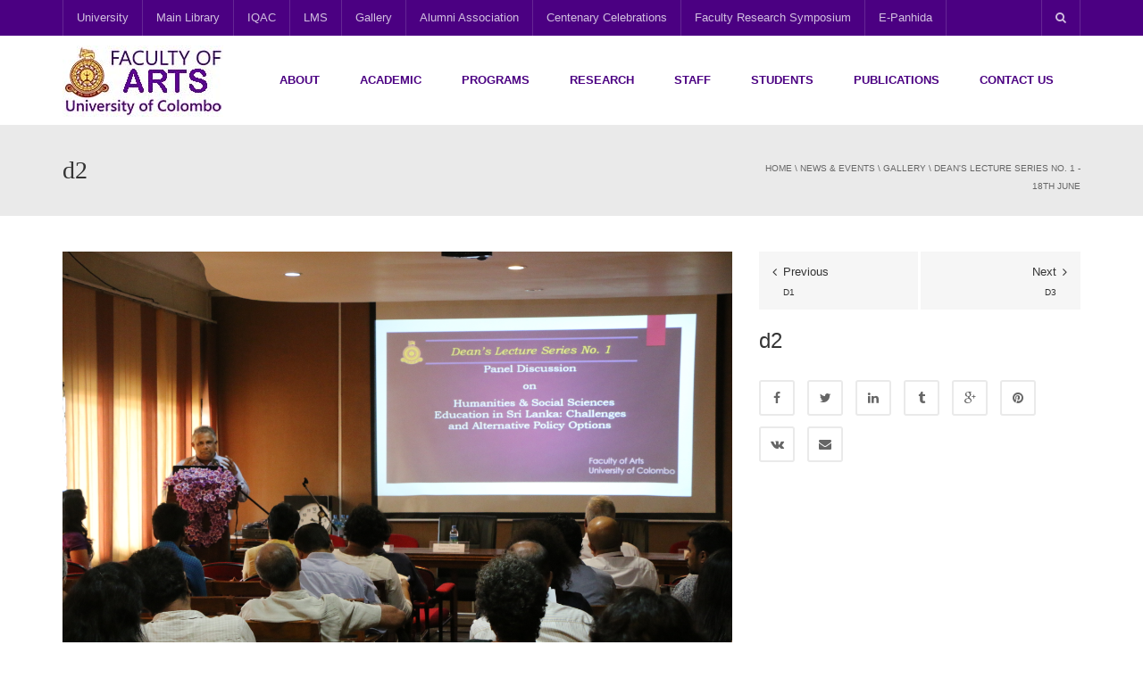

--- FILE ---
content_type: text/html; charset=UTF-8
request_url: https://arts.cmb.ac.lk/deans-lecture-series-no-1-18th-june/d2-7/
body_size: 16511
content:
<!DOCTYPE html>
<!--[if IE 7]>
<html class="ie ie7" lang="en-US">
<![endif]-->
<!--[if IE 8]>
<html class="ie ie8" lang="en-US">
<![endif]-->
<!--[if !(IE 7) | !(IE 8)  ]><!-->
<html lang="en-US">
<!--<![endif]-->
<head>
<meta charset="UTF-8" />
<meta name="viewport" content="width=device-width, minimum-scale=1.0, initial-scale=1.0">
<title>d2 | Faculty of Arts</title>
<link rel="profile" href="http://gmpg.org/xfn/11" />
<link rel="pingback" href="https://arts.cmb.ac.lk/xmlrpc.php" />
<!--[if lt IE 9]>
<script src="https://arts.cmb.ac.lk/wp-content/themes/university/js/html5.js" type="text/javascript"></script>
<![endif]-->
<!--[if lte IE 9]>
<link rel="stylesheet" type="text/css" href="https://arts.cmb.ac.lk/wp-content/themes/university/css/ie.css" />
<![endif]-->
<style type="text/css" >
	@media only screen and (-webkit-min-device-pixel-ratio: 2),(min-resolution: 192dpi) {
		/* Retina Logo */
		.logo{background:url(https://arts.cmb.ac.lk/wp-content/uploads/2016/04/university-logo-e1581671124458.png) no-repeat center; display:inline-block !important; background-size:contain;}
		.logo img{ opacity:0; visibility:hidden}
		.logo *{display:inline-block}
	}
</style>
	<meta property="og:image" content="https://arts.cmb.ac.lk/wp-content/uploads/2018/06/d2.jpg"/>
	<meta property="og:title" content="d2"/>
	<meta property="og:url" content="https://arts.cmb.ac.lk/deans-lecture-series-no-1-18th-june/d2-7/"/>
	<meta property="og:site_name" content="Faculty of Arts"/>
	<meta property="og:type" content=""/>
	<meta property="og:description" content=""/>
	<meta property="description" content=""/>
	<meta name='robots' content='max-image-preview:large' />
<link rel='dns-prefetch' href='//fonts.googleapis.com' />
<link rel="alternate" type="application/rss+xml" title="Faculty of Arts &raquo; Feed" href="https://arts.cmb.ac.lk/feed/" />
<link rel="alternate" type="application/rss+xml" title="Faculty of Arts &raquo; Comments Feed" href="https://arts.cmb.ac.lk/comments/feed/" />
<script type="text/javascript">
/* <![CDATA[ */
window._wpemojiSettings = {"baseUrl":"https:\/\/s.w.org\/images\/core\/emoji\/14.0.0\/72x72\/","ext":".png","svgUrl":"https:\/\/s.w.org\/images\/core\/emoji\/14.0.0\/svg\/","svgExt":".svg","source":{"concatemoji":"https:\/\/arts.cmb.ac.lk\/wp-includes\/js\/wp-emoji-release.min.js?ver=6.4.2"}};
/*! This file is auto-generated */
!function(i,n){var o,s,e;function c(e){try{var t={supportTests:e,timestamp:(new Date).valueOf()};sessionStorage.setItem(o,JSON.stringify(t))}catch(e){}}function p(e,t,n){e.clearRect(0,0,e.canvas.width,e.canvas.height),e.fillText(t,0,0);var t=new Uint32Array(e.getImageData(0,0,e.canvas.width,e.canvas.height).data),r=(e.clearRect(0,0,e.canvas.width,e.canvas.height),e.fillText(n,0,0),new Uint32Array(e.getImageData(0,0,e.canvas.width,e.canvas.height).data));return t.every(function(e,t){return e===r[t]})}function u(e,t,n){switch(t){case"flag":return n(e,"\ud83c\udff3\ufe0f\u200d\u26a7\ufe0f","\ud83c\udff3\ufe0f\u200b\u26a7\ufe0f")?!1:!n(e,"\ud83c\uddfa\ud83c\uddf3","\ud83c\uddfa\u200b\ud83c\uddf3")&&!n(e,"\ud83c\udff4\udb40\udc67\udb40\udc62\udb40\udc65\udb40\udc6e\udb40\udc67\udb40\udc7f","\ud83c\udff4\u200b\udb40\udc67\u200b\udb40\udc62\u200b\udb40\udc65\u200b\udb40\udc6e\u200b\udb40\udc67\u200b\udb40\udc7f");case"emoji":return!n(e,"\ud83e\udef1\ud83c\udffb\u200d\ud83e\udef2\ud83c\udfff","\ud83e\udef1\ud83c\udffb\u200b\ud83e\udef2\ud83c\udfff")}return!1}function f(e,t,n){var r="undefined"!=typeof WorkerGlobalScope&&self instanceof WorkerGlobalScope?new OffscreenCanvas(300,150):i.createElement("canvas"),a=r.getContext("2d",{willReadFrequently:!0}),o=(a.textBaseline="top",a.font="600 32px Arial",{});return e.forEach(function(e){o[e]=t(a,e,n)}),o}function t(e){var t=i.createElement("script");t.src=e,t.defer=!0,i.head.appendChild(t)}"undefined"!=typeof Promise&&(o="wpEmojiSettingsSupports",s=["flag","emoji"],n.supports={everything:!0,everythingExceptFlag:!0},e=new Promise(function(e){i.addEventListener("DOMContentLoaded",e,{once:!0})}),new Promise(function(t){var n=function(){try{var e=JSON.parse(sessionStorage.getItem(o));if("object"==typeof e&&"number"==typeof e.timestamp&&(new Date).valueOf()<e.timestamp+604800&&"object"==typeof e.supportTests)return e.supportTests}catch(e){}return null}();if(!n){if("undefined"!=typeof Worker&&"undefined"!=typeof OffscreenCanvas&&"undefined"!=typeof URL&&URL.createObjectURL&&"undefined"!=typeof Blob)try{var e="postMessage("+f.toString()+"("+[JSON.stringify(s),u.toString(),p.toString()].join(",")+"));",r=new Blob([e],{type:"text/javascript"}),a=new Worker(URL.createObjectURL(r),{name:"wpTestEmojiSupports"});return void(a.onmessage=function(e){c(n=e.data),a.terminate(),t(n)})}catch(e){}c(n=f(s,u,p))}t(n)}).then(function(e){for(var t in e)n.supports[t]=e[t],n.supports.everything=n.supports.everything&&n.supports[t],"flag"!==t&&(n.supports.everythingExceptFlag=n.supports.everythingExceptFlag&&n.supports[t]);n.supports.everythingExceptFlag=n.supports.everythingExceptFlag&&!n.supports.flag,n.DOMReady=!1,n.readyCallback=function(){n.DOMReady=!0}}).then(function(){return e}).then(function(){var e;n.supports.everything||(n.readyCallback(),(e=n.source||{}).concatemoji?t(e.concatemoji):e.wpemoji&&e.twemoji&&(t(e.twemoji),t(e.wpemoji)))}))}((window,document),window._wpemojiSettings);
/* ]]> */
</script>
<style id='wp-emoji-styles-inline-css' type='text/css'>

	img.wp-smiley, img.emoji {
		display: inline !important;
		border: none !important;
		box-shadow: none !important;
		height: 1em !important;
		width: 1em !important;
		margin: 0 0.07em !important;
		vertical-align: -0.1em !important;
		background: none !important;
		padding: 0 !important;
	}
</style>
<link rel='stylesheet' id='wp-block-library-css' href='https://arts.cmb.ac.lk/wp-includes/css/dist/block-library/style.min.css?ver=6.4.2' type='text/css' media='all' />
<style id='classic-theme-styles-inline-css' type='text/css'>
/*! This file is auto-generated */
.wp-block-button__link{color:#fff;background-color:#32373c;border-radius:9999px;box-shadow:none;text-decoration:none;padding:calc(.667em + 2px) calc(1.333em + 2px);font-size:1.125em}.wp-block-file__button{background:#32373c;color:#fff;text-decoration:none}
</style>
<style id='global-styles-inline-css' type='text/css'>
body{--wp--preset--color--black: #000000;--wp--preset--color--cyan-bluish-gray: #abb8c3;--wp--preset--color--white: #ffffff;--wp--preset--color--pale-pink: #f78da7;--wp--preset--color--vivid-red: #cf2e2e;--wp--preset--color--luminous-vivid-orange: #ff6900;--wp--preset--color--luminous-vivid-amber: #fcb900;--wp--preset--color--light-green-cyan: #7bdcb5;--wp--preset--color--vivid-green-cyan: #00d084;--wp--preset--color--pale-cyan-blue: #8ed1fc;--wp--preset--color--vivid-cyan-blue: #0693e3;--wp--preset--color--vivid-purple: #9b51e0;--wp--preset--gradient--vivid-cyan-blue-to-vivid-purple: linear-gradient(135deg,rgba(6,147,227,1) 0%,rgb(155,81,224) 100%);--wp--preset--gradient--light-green-cyan-to-vivid-green-cyan: linear-gradient(135deg,rgb(122,220,180) 0%,rgb(0,208,130) 100%);--wp--preset--gradient--luminous-vivid-amber-to-luminous-vivid-orange: linear-gradient(135deg,rgba(252,185,0,1) 0%,rgba(255,105,0,1) 100%);--wp--preset--gradient--luminous-vivid-orange-to-vivid-red: linear-gradient(135deg,rgba(255,105,0,1) 0%,rgb(207,46,46) 100%);--wp--preset--gradient--very-light-gray-to-cyan-bluish-gray: linear-gradient(135deg,rgb(238,238,238) 0%,rgb(169,184,195) 100%);--wp--preset--gradient--cool-to-warm-spectrum: linear-gradient(135deg,rgb(74,234,220) 0%,rgb(151,120,209) 20%,rgb(207,42,186) 40%,rgb(238,44,130) 60%,rgb(251,105,98) 80%,rgb(254,248,76) 100%);--wp--preset--gradient--blush-light-purple: linear-gradient(135deg,rgb(255,206,236) 0%,rgb(152,150,240) 100%);--wp--preset--gradient--blush-bordeaux: linear-gradient(135deg,rgb(254,205,165) 0%,rgb(254,45,45) 50%,rgb(107,0,62) 100%);--wp--preset--gradient--luminous-dusk: linear-gradient(135deg,rgb(255,203,112) 0%,rgb(199,81,192) 50%,rgb(65,88,208) 100%);--wp--preset--gradient--pale-ocean: linear-gradient(135deg,rgb(255,245,203) 0%,rgb(182,227,212) 50%,rgb(51,167,181) 100%);--wp--preset--gradient--electric-grass: linear-gradient(135deg,rgb(202,248,128) 0%,rgb(113,206,126) 100%);--wp--preset--gradient--midnight: linear-gradient(135deg,rgb(2,3,129) 0%,rgb(40,116,252) 100%);--wp--preset--font-size--small: 13px;--wp--preset--font-size--medium: 20px;--wp--preset--font-size--large: 36px;--wp--preset--font-size--x-large: 42px;--wp--preset--spacing--20: 0.44rem;--wp--preset--spacing--30: 0.67rem;--wp--preset--spacing--40: 1rem;--wp--preset--spacing--50: 1.5rem;--wp--preset--spacing--60: 2.25rem;--wp--preset--spacing--70: 3.38rem;--wp--preset--spacing--80: 5.06rem;--wp--preset--shadow--natural: 6px 6px 9px rgba(0, 0, 0, 0.2);--wp--preset--shadow--deep: 12px 12px 50px rgba(0, 0, 0, 0.4);--wp--preset--shadow--sharp: 6px 6px 0px rgba(0, 0, 0, 0.2);--wp--preset--shadow--outlined: 6px 6px 0px -3px rgba(255, 255, 255, 1), 6px 6px rgba(0, 0, 0, 1);--wp--preset--shadow--crisp: 6px 6px 0px rgba(0, 0, 0, 1);}:where(.is-layout-flex){gap: 0.5em;}:where(.is-layout-grid){gap: 0.5em;}body .is-layout-flow > .alignleft{float: left;margin-inline-start: 0;margin-inline-end: 2em;}body .is-layout-flow > .alignright{float: right;margin-inline-start: 2em;margin-inline-end: 0;}body .is-layout-flow > .aligncenter{margin-left: auto !important;margin-right: auto !important;}body .is-layout-constrained > .alignleft{float: left;margin-inline-start: 0;margin-inline-end: 2em;}body .is-layout-constrained > .alignright{float: right;margin-inline-start: 2em;margin-inline-end: 0;}body .is-layout-constrained > .aligncenter{margin-left: auto !important;margin-right: auto !important;}body .is-layout-constrained > :where(:not(.alignleft):not(.alignright):not(.alignfull)){max-width: var(--wp--style--global--content-size);margin-left: auto !important;margin-right: auto !important;}body .is-layout-constrained > .alignwide{max-width: var(--wp--style--global--wide-size);}body .is-layout-flex{display: flex;}body .is-layout-flex{flex-wrap: wrap;align-items: center;}body .is-layout-flex > *{margin: 0;}body .is-layout-grid{display: grid;}body .is-layout-grid > *{margin: 0;}:where(.wp-block-columns.is-layout-flex){gap: 2em;}:where(.wp-block-columns.is-layout-grid){gap: 2em;}:where(.wp-block-post-template.is-layout-flex){gap: 1.25em;}:where(.wp-block-post-template.is-layout-grid){gap: 1.25em;}.has-black-color{color: var(--wp--preset--color--black) !important;}.has-cyan-bluish-gray-color{color: var(--wp--preset--color--cyan-bluish-gray) !important;}.has-white-color{color: var(--wp--preset--color--white) !important;}.has-pale-pink-color{color: var(--wp--preset--color--pale-pink) !important;}.has-vivid-red-color{color: var(--wp--preset--color--vivid-red) !important;}.has-luminous-vivid-orange-color{color: var(--wp--preset--color--luminous-vivid-orange) !important;}.has-luminous-vivid-amber-color{color: var(--wp--preset--color--luminous-vivid-amber) !important;}.has-light-green-cyan-color{color: var(--wp--preset--color--light-green-cyan) !important;}.has-vivid-green-cyan-color{color: var(--wp--preset--color--vivid-green-cyan) !important;}.has-pale-cyan-blue-color{color: var(--wp--preset--color--pale-cyan-blue) !important;}.has-vivid-cyan-blue-color{color: var(--wp--preset--color--vivid-cyan-blue) !important;}.has-vivid-purple-color{color: var(--wp--preset--color--vivid-purple) !important;}.has-black-background-color{background-color: var(--wp--preset--color--black) !important;}.has-cyan-bluish-gray-background-color{background-color: var(--wp--preset--color--cyan-bluish-gray) !important;}.has-white-background-color{background-color: var(--wp--preset--color--white) !important;}.has-pale-pink-background-color{background-color: var(--wp--preset--color--pale-pink) !important;}.has-vivid-red-background-color{background-color: var(--wp--preset--color--vivid-red) !important;}.has-luminous-vivid-orange-background-color{background-color: var(--wp--preset--color--luminous-vivid-orange) !important;}.has-luminous-vivid-amber-background-color{background-color: var(--wp--preset--color--luminous-vivid-amber) !important;}.has-light-green-cyan-background-color{background-color: var(--wp--preset--color--light-green-cyan) !important;}.has-vivid-green-cyan-background-color{background-color: var(--wp--preset--color--vivid-green-cyan) !important;}.has-pale-cyan-blue-background-color{background-color: var(--wp--preset--color--pale-cyan-blue) !important;}.has-vivid-cyan-blue-background-color{background-color: var(--wp--preset--color--vivid-cyan-blue) !important;}.has-vivid-purple-background-color{background-color: var(--wp--preset--color--vivid-purple) !important;}.has-black-border-color{border-color: var(--wp--preset--color--black) !important;}.has-cyan-bluish-gray-border-color{border-color: var(--wp--preset--color--cyan-bluish-gray) !important;}.has-white-border-color{border-color: var(--wp--preset--color--white) !important;}.has-pale-pink-border-color{border-color: var(--wp--preset--color--pale-pink) !important;}.has-vivid-red-border-color{border-color: var(--wp--preset--color--vivid-red) !important;}.has-luminous-vivid-orange-border-color{border-color: var(--wp--preset--color--luminous-vivid-orange) !important;}.has-luminous-vivid-amber-border-color{border-color: var(--wp--preset--color--luminous-vivid-amber) !important;}.has-light-green-cyan-border-color{border-color: var(--wp--preset--color--light-green-cyan) !important;}.has-vivid-green-cyan-border-color{border-color: var(--wp--preset--color--vivid-green-cyan) !important;}.has-pale-cyan-blue-border-color{border-color: var(--wp--preset--color--pale-cyan-blue) !important;}.has-vivid-cyan-blue-border-color{border-color: var(--wp--preset--color--vivid-cyan-blue) !important;}.has-vivid-purple-border-color{border-color: var(--wp--preset--color--vivid-purple) !important;}.has-vivid-cyan-blue-to-vivid-purple-gradient-background{background: var(--wp--preset--gradient--vivid-cyan-blue-to-vivid-purple) !important;}.has-light-green-cyan-to-vivid-green-cyan-gradient-background{background: var(--wp--preset--gradient--light-green-cyan-to-vivid-green-cyan) !important;}.has-luminous-vivid-amber-to-luminous-vivid-orange-gradient-background{background: var(--wp--preset--gradient--luminous-vivid-amber-to-luminous-vivid-orange) !important;}.has-luminous-vivid-orange-to-vivid-red-gradient-background{background: var(--wp--preset--gradient--luminous-vivid-orange-to-vivid-red) !important;}.has-very-light-gray-to-cyan-bluish-gray-gradient-background{background: var(--wp--preset--gradient--very-light-gray-to-cyan-bluish-gray) !important;}.has-cool-to-warm-spectrum-gradient-background{background: var(--wp--preset--gradient--cool-to-warm-spectrum) !important;}.has-blush-light-purple-gradient-background{background: var(--wp--preset--gradient--blush-light-purple) !important;}.has-blush-bordeaux-gradient-background{background: var(--wp--preset--gradient--blush-bordeaux) !important;}.has-luminous-dusk-gradient-background{background: var(--wp--preset--gradient--luminous-dusk) !important;}.has-pale-ocean-gradient-background{background: var(--wp--preset--gradient--pale-ocean) !important;}.has-electric-grass-gradient-background{background: var(--wp--preset--gradient--electric-grass) !important;}.has-midnight-gradient-background{background: var(--wp--preset--gradient--midnight) !important;}.has-small-font-size{font-size: var(--wp--preset--font-size--small) !important;}.has-medium-font-size{font-size: var(--wp--preset--font-size--medium) !important;}.has-large-font-size{font-size: var(--wp--preset--font-size--large) !important;}.has-x-large-font-size{font-size: var(--wp--preset--font-size--x-large) !important;}
.wp-block-navigation a:where(:not(.wp-element-button)){color: inherit;}
:where(.wp-block-post-template.is-layout-flex){gap: 1.25em;}:where(.wp-block-post-template.is-layout-grid){gap: 1.25em;}
:where(.wp-block-columns.is-layout-flex){gap: 2em;}:where(.wp-block-columns.is-layout-grid){gap: 2em;}
.wp-block-pullquote{font-size: 1.5em;line-height: 1.6;}
</style>
<link rel='stylesheet' id='rs-plugin-settings-css' href='https://arts.cmb.ac.lk/wp-content/plugins/revslider/public/assets/css/rs6.css?ver=6.0.9' type='text/css' media='all' />
<style id='rs-plugin-settings-inline-css' type='text/css'>
#rs-demo-id {}
</style>
<link rel='stylesheet' id='wp-pagenavi-css' href='https://arts.cmb.ac.lk/wp-content/plugins/wp-pagenavi/pagenavi-css.css?ver=2.70' type='text/css' media='all' />
<link rel='stylesheet' id='google-font-css' href='//fonts.googleapis.com/css?family=Tahoma%2C+sans-serif%7CTahoma%2C+sans-serif&#038;ver=6.4.2' type='text/css' media='all' />
<link rel='stylesheet' id='bootstrap-css' href='https://arts.cmb.ac.lk/wp-content/themes/university/css/bootstrap.min.css?ver=6.4.2' type='text/css' media='all' />
<link rel='stylesheet' id='font-awesome-css' href='https://arts.cmb.ac.lk/wp-content/themes/university/fonts/css/font-awesome.min.css?ver=6.4.2' type='text/css' media='all' />
<link rel='stylesheet' id='owl-carousel-css' href='https://arts.cmb.ac.lk/wp-content/themes/university/js/owl-carousel/owl.carousel.min.css?ver=6.4.2' type='text/css' media='all' />
<link rel='stylesheet' id='owl-carousel-theme-css' href='https://arts.cmb.ac.lk/wp-content/themes/university/js/owl-carousel/owl.theme.default.min.css?ver=6.4.2' type='text/css' media='all' />
<link rel='stylesheet' id='style-css' href='https://arts.cmb.ac.lk/wp-content/themes/university/style.css?ver=6.4.2' type='text/css' media='all' />
<link rel='stylesheet' id='tablepress-default-css' href='https://arts.cmb.ac.lk/wp-content/plugins/tablepress/css/build/default.css?ver=2.2.4' type='text/css' media='all' />
<script type="text/javascript" src="https://arts.cmb.ac.lk/wp-includes/js/jquery/jquery.min.js?ver=3.7.1" id="jquery-core-js"></script>
<script type="text/javascript" src="https://arts.cmb.ac.lk/wp-includes/js/jquery/jquery-migrate.min.js?ver=3.4.1" id="jquery-migrate-js"></script>
<script type="text/javascript" src="https://arts.cmb.ac.lk/wp-content/plugins/revslider/public/assets/js/revolution.tools.min.js?ver=6.0" id="tp-tools-js"></script>
<script type="text/javascript" src="https://arts.cmb.ac.lk/wp-content/plugins/revslider/public/assets/js/rs6.min.js?ver=6.0.9" id="revmin-js"></script>
<link rel="https://api.w.org/" href="https://arts.cmb.ac.lk/wp-json/" /><link rel="alternate" type="application/json" href="https://arts.cmb.ac.lk/wp-json/wp/v2/media/2217" /><link rel="EditURI" type="application/rsd+xml" title="RSD" href="https://arts.cmb.ac.lk/xmlrpc.php?rsd" />
<meta name="generator" content="WordPress 6.4.2" />
<link rel='shortlink' href='https://arts.cmb.ac.lk/?p=2217' />
<link rel="alternate" type="application/json+oembed" href="https://arts.cmb.ac.lk/wp-json/oembed/1.0/embed?url=https%3A%2F%2Farts.cmb.ac.lk%2Fdeans-lecture-series-no-1-18th-june%2Fd2-7%2F" />
<link rel="alternate" type="text/xml+oembed" href="https://arts.cmb.ac.lk/wp-json/oembed/1.0/embed?url=https%3A%2F%2Farts.cmb.ac.lk%2Fdeans-lecture-series-no-1-18th-june%2Fd2-7%2F&#038;format=xml" />
<meta name="generator" content="Powered by WPBakery Page Builder - drag and drop page builder for WordPress."/>
<!--[if lte IE 9]><link rel="stylesheet" type="text/css" href="https://arts.cmb.ac.lk/wp-content/plugins/js_composer/assets/css/vc_lte_ie9.min.css" media="screen"><![endif]--><style type="text/css" id="custom-background-css">
body.custom-background { background-color: #ffffff; }
</style>
	<meta name="generator" content="Powered by Slider Revolution 6.0.9 - responsive, Mobile-Friendly Slider Plugin for WordPress with comfortable drag and drop interface." />
<link rel="icon" href="https://arts.cmb.ac.lk/wp-content/uploads/2016/04/logo-color-300x344-1-50x50.png" sizes="32x32" />
<link rel="icon" href="https://arts.cmb.ac.lk/wp-content/uploads/2016/04/logo-color-300x344-1-255x255.png" sizes="192x192" />
<link rel="apple-touch-icon" href="https://arts.cmb.ac.lk/wp-content/uploads/2016/04/logo-color-300x344-1-255x255.png" />
<meta name="msapplication-TileImage" content="https://arts.cmb.ac.lk/wp-content/uploads/2016/04/logo-color-300x344-1.png" />
<script type="text/javascript">function setREVStartSize(a){try{var b,c=document.getElementById(a.c).parentNode.offsetWidth;if(c=0===c||isNaN(c)?window.innerWidth:c,a.tabw=void 0===a.tabw?0:parseInt(a.tabw),a.thumbw=void 0===a.thumbw?0:parseInt(a.thumbw),a.tabh=void 0===a.tabh?0:parseInt(a.tabh),a.thumbh=void 0===a.thumbh?0:parseInt(a.thumbh),a.tabhide=void 0===a.tabhide?0:parseInt(a.tabhide),a.thumbhide=void 0===a.thumbhide?0:parseInt(a.thumbhide),a.mh=void 0===a.mh||""==a.mh?0:a.mh,"fullscreen"===a.layout||"fullscreen"===a.l)b=Math.max(a.mh,window.innerHeight);else{for(var d in a.gw=Array.isArray(a.gw)?a.gw:[a.gw],a.rl)(void 0===a.gw[d]||0===a.gw[d])&&(a.gw[d]=a.gw[d-1]);for(var d in a.gh=void 0===a.el||""===a.el||Array.isArray(a.el)&&0==a.el.length?a.gh:a.el,a.gh=Array.isArray(a.gh)?a.gh:[a.gh],a.rl)(void 0===a.gh[d]||0===a.gh[d])&&(a.gh[d]=a.gh[d-1]);var e,f=Array(a.rl.length),g=0;for(var d in a.tabw=a.tabhide>=c?0:a.tabw,a.thumbw=a.thumbhide>=c?0:a.thumbw,a.tabh=a.tabhide>=c?0:a.tabh,a.thumbh=a.thumbhide>=c?0:a.thumbh,a.rl)f[d]=a.rl[d]<window.innerWidth?0:a.rl[d];for(var d in e=f[0],f)e>f[d]&&0<f[d]&&(e=f[d],g=d);var h=c>a.gw[g]+a.tabw+a.thumbw?1:(c-(a.tabw+a.thumbw))/a.gw[g];b=a.gh[g]*h+(a.tabh+a.thumbh)}void 0===window.rs_init_css&&(window.rs_init_css=document.head.appendChild(document.createElement("style"))),document.getElementById(a.c).height=b,window.rs_init_css.innerHTML+="#"+a.c+"_wrapper { height: "+b+"px }"}catch(a){console.log("Failure at Presize of Slider:"+a)}};</script>
<!-- custom css -->
				<style type="text/css">    .main-color-1, .main-color-1-hover:hover, a:hover, a:focus,
    header .multi-column > .dropdown-menu>li>a:hover,
    header .multi-column > .dropdown-menu .menu-column>li>a:hover,
    #main-nav.nav-style-2 .navbar-nav>li:hover>a,
    #main-nav.nav-style-2 .navbar-nav>.current-menu-item>a,
    #main-nav.nav-style-3 .navbar-nav>li:hover>a,
    #main-nav.nav-style-3 .navbar-nav>.current-menu-item>a,
    .item-meta a:not(.btn):hover,
    .map-link.small-text,
    .single-u_event .event-info .cat-link:hover,
    .single-course-detail .cat-link:hover,
    .related-event .ev-title a:hover,
    #checkout-uni li.active a,
    .woocommerce-review-link,
    .woocommerce #content div.product p.price,
    .woocommerce-tabs .active,
    .woocommerce p.stars a, .woocommerce-page p.stars a,
    .woocommerce .star-rating:before, .woocommerce-page .star-rating:before, .woocommerce .star-rating span:before, .woocommerce-page .star-rating span:before, .woocommerce ul.products li.product .price, .woocommerce-page ul.products li.product .price,
    .woocommerce .uni-thankyou-page .order_item .product-name,
    .woocommerce .uni-thankyou-page .addresses h3,
    .wpb_wrapper .wpb_content_element .wpb_tabs_nav li.ui-tabs-active, .wpb_wrapper .wpb_content_element .wpb_tabs_nav li:hover,
    .wpb_wrapper .wpb_content_element .wpb_tabs_nav li.ui-tabs-active a, .wpb_wrapper .wpb_content_element .wpb_tabs_nav li:hover a,
    li.bbp-topic-title .bbp-topic-permalink:hover, #bbpress-forums li.bbp-body ul.topic .bbp-topic-title:hover a, #bbpress-forums li.bbp-body ul.forum .bbp-forum-info:hover .bbp-forum-title,
    #bbpress-forums li.bbp-body ul.topic .bbp-topic-title:hover:before, #bbpress-forums li.bbp-body ul.forum .bbp-forum-info:hover:before,
    #bbpress-forums .bbp-body li.bbp-forum-freshness .bbp-author-name,
    .bbp-topic-meta .bbp-topic-started-by a,
    div.bbp-template-notice a.bbp-author-name,
    #bbpress-forums .bbp-body li.bbp-topic-freshness .bbp-author-name,
    #bbpress-forums #bbp-user-wrapper h2.entry-title,
    .bbp-reply-header .bbp-meta a:hover,
    .member-tax a:hover,
    #bbpress-forums #subscription-toggle a,
    .uni-orderbar .dropdown-menu li a:hover,
    .main-menu.affix .sticky-gototop:hover{
        color:#4b0082;
    }
    .related-item .price{color:#4b0082 !important;}
    .main-color-1-bg, .main-color-1-bg-hover:hover,
    input[type=submit],
    table:not(.shop_table)>thead, table:not(.shop_table)>tbody>tr:hover>td, table:not(.shop_table)>tbody>tr:hover>th,
    header .dropdown-menu>li>a:hover, header .dropdown-menu>li>a:focus,
    header .multi-column > .dropdown-menu li.menu-item:hover,
	header .multi-column > .dropdown-menu .menu-column li.menu-item:hover,
    .un-icon:hover, .dark-div .un-icon:hover,
    .woocommerce-cart .shop_table.cart thead tr,
    .uni-addtocart .add-text,
    .event-classic-item .item-thumbnail:hover a:before,
    .owl-carousel .owl-dots .owl-dot.active span, .owl-carousel .owl-dots .owl-dot:hover span,
    .course-list-table>tbody>tr:hover>td, .course-list-table>tbody>tr:hover>th,
    .project-item:hover .project-item-excerpt,
    .navbar-inverse .navbar-nav>li>a:after, .navbar-inverse .navbar-nav>li>a:focus:after,
    .topnav-sidebar #lang_sel_click ul ul a:hover,
    div.bbp-submit-wrapper .button,
	.topnav-sidebar #lang_sel ul ul a:hover{
        background-color:#4b0082;
    }
    #sidebar .widget_nav_menu  #widget-inner ul li a:hover,
    .main-color-1-border{
        border-color:#4b0082;
    }
    .btn-primary, .un-button-2, .un-button-2-lg,
    .woocommerce a.button, .woocommerce button.button, .woocommerce input.button, .woocommerce #respond input#submit, .woocommerce #content input.button, .woocommerce-page a.button, 				    .woocommerce-page button.button, .woocommerce-page input.button, .woocommerce-page #respond input#submit, .woocommerce-page #content input.button,
    .woocommerce #review_form #respond .form-submit input, .woocommerce-page #review_form #respond .form-submit input,
    .wpb_wrapper .wpb_accordion .wpb_accordion_wrapper .ui-accordion-header-active, .wpb_wrapper .wpb_accordion .wpb_accordion_wrapper .wpb_accordion_header:hover,
    .wpb_wrapper .wpb_toggle:hover, #content .wpb_wrapper h4.wpb_toggle:hover, .wpb_wrapper #content h4.wpb_toggle:hover,
	.wpb_wrapper .wpb_toggle_title_active, #content .wpb_wrapper h4.wpb_toggle_title_active, .wpb_wrapper #content h4.wpb_toggle_title_active{
    	background-color: #4b0082;
    	border-color: #4b0082;
    }
    .woocommerce ul.products li.product .onsale, .woocommerce-page ul.products li.product .onsale,
    .single-product.woocommerce .images span.onsale, .single-product.woocommerce-page .images span.onsale,
    #sidebar .widget_nav_menu  #widget-inner ul li a:hover,
    .woocommerce a.button, .woocommerce button.button, .woocommerce input.button, .woocommerce #respond input#submit, .woocommerce #content input.button, .woocommerce-page a.button, 				    .woocommerce-page button.button, .woocommerce-page input.button, .woocommerce-page #respond input#submit, .woocommerce-page #content input.button,
    .woocommerce #review_form #respond .form-submit input, .woocommerce-page #review_form #respond .form-submit input,
    .main-menu.affix .navbar-nav>.current-menu-item>a,
    .main-menu.affix .navbar-nav>.current-menu-item>a:focus,
    #bbpress-forums li.bbp-header,
    #bbpress-forums div.bbp-reply-author .bbp-author-role,
    #bbp-search-form #bbp_search_submit,
    #bbpress-forums #bbp-single-user-details #bbp-user-navigation li:hover,
    #main-nav .main-menu.affix .navbar-nav>li:hover>a{
        background:#4b0082;
    }
    .woocommerce a.button, .woocommerce button.button, .woocommerce input.button, .woocommerce #respond input#submit, .woocommerce #content input.button, .woocommerce-page a.button, 	    
    .woocommerce-page button.button, .woocommerce-page input.button, .woocommerce-page #respond input#submit, .woocommerce-page #content input.button, .woocommerce a.button.alt, 
    .woocommerce button.button.alt, .woocommerce input.button.alt, .woocommerce #respond input#submit.alt, .woocommerce #content input.button.alt, .woocommerce-page a.button.alt,
    .woocommerce-page button.button.alt, .woocommerce-page input.button.alt, .woocommerce-page #respond input#submit.alt, .woocommerce-page #content input.button.alt, 
    .woocommerce #review_form #respond .form-submit input, .woocommerce-page #review_form #respond .form-submit input{background:#4b0082;}
    .thumbnail-overlay {
    	background: rgba(75,0,130,0.8);
    }
    
    .event-default-red ,
    .container.cal-event-list .event-btt:hover,
    #calendar-options .right-options ul li ul li:hover, #calendar-options .right-options ul li ul li:hover a,
    #stm-list-calendar .panel-group .panel .panel-heading .panel-title a.collapsed:hover { background:#4b0082 !important;}
    
    .cal-day-weekend span[data-cal-date],
    #cal-slide-content a.event-item:hover, .cal-slide-content a.event-item:hover,
    .container.cal-event-list .owl-controls .owl-prev:hover i:before, 
    .container.cal-event-list .close-button:hover i:before,
    #calendar-options a:hover,
    .container.cal-event-list .owl-controls .owl-next:hover i:before,
    #calendar-options a.active {color:#4b0082 !important;}
    .container.cal-event-list .owl-controls .owl-prev:hover,
    .container.cal-event-list .owl-controls .owl-next:hover,
    .container.cal-event-list .close-button:hover{border-color: #4b0082 !important;}
    #stm-list-calendar .panel-group .panel .panel-heading .panel-title a.collapsed > .arrow-down{border-top: 0px !important; border-left: 10px solid transparent !important;
border-right: 10px solid transparent !important ;}
#stm-list-calendar .panel-group .panel .panel-heading .panel-title a > .arrow-down{border-top: 10px solid #4b0082 !important;}
	#stm-list-calendar .panel-group .panel .panel-heading .panel-title a{
        background-color:#4b0082 !important;
    }
	.main-color-2, .main-color-2-hover:hover{
        color:#ffffff;
    }
    .main-color-2-bg{
        background-color:#ffffff;
    }
    footer.main-color-2-bg, .un-separator .main-color-2-bg, .main-color-2-bg.back-to-top{
        background-color:#4b0082;
    }
    body {
        font-family: "Tahoma, sans-serif",sans-serif;
    }
	body {
        font-size: 13px;
    }
    h1, .h1, .minion, .content-dropcap p:first-child:first-letter, .dropcap, #your-profile h3, #learndash_delete_user_data h2{
        font-family: "Tahoma, sans-serif", Times, serif;
    }
h1,h2,h3,h4,h5,h6,.h1,.h2,.h3,.h4,.h5,.h6{
	letter-spacing:0}
#main-nav .navbar-nav>li>a {
    color: #4b0082;
    font-size: 13px;
    position: relative;
    height: 100px;
    font-weight :bold;
    font-family: Arial;
    text-transform: uppercase;
}

#main-nav .navbar-nav>li>a {
    padding-top: 40px;
    padding-bottom: 35px;
    padding-right: 30px;
}

#main-nav .navbar {
    height: 10px;
}



</style>
			<!-- end custom css -->		<style type="text/css" id="wp-custom-css">
			.grid-header h1 {
    font-size: 38px;
	color :white;
    line-height: 1.1;
    margin-bottom: 13px;
}

.overlay-top {
    display: block;
    padding: 8px 8px 3px 10px;
    
    border-bottom: solid 1px rgba(255, 255, 255, .2);
    position: relative;
}
		</style>
		<noscript><style type="text/css"> .wpb_animate_when_almost_visible { opacity: 1; }</style></noscript></head>

<body class="attachment attachment-template-default single single-attachment postid-2217 attachmentid-2217 attachment-jpeg custom-background full-width custom-background-white wpb-js-composer js-comp-ver-5.4.7 vc_responsive">
<a name="top" style="height:0; position:absolute; top:0;" id="top-anchor"></a>
<div id="body-wrap">
    <div id="wrap">
        <header>
            			<div id="top-nav" class="dark-div nav-style-1">
                <nav class="navbar navbar-inverse main-color-1-bg" role="navigation">
                    <div class="container">
                        <!-- Collect the nav links, forms, and other content for toggling -->
                        <div class="top-menu">
                            <ul class="nav navbar-nav hidden-xs">
                              <li id="nav-menu-item-579" class="main-menu-item menu-item-depth-0 menu-item menu-item-type-custom menu-item-object-custom"><a href="https://cmb.ac.lk" class="menu-link  main-menu-link">University </a></li>
<li id="nav-menu-item-2405" class="main-menu-item menu-item-depth-0 menu-item menu-item-type-custom menu-item-object-custom"><a target="_blank" href="https://lib.cmb.ac.lk/" class="menu-link  main-menu-link">Main Library </a></li>
<li id="nav-menu-item-4976" class="main-menu-item menu-item-depth-0 menu-item menu-item-type-post_type menu-item-object-page"><a href="https://arts.cmb.ac.lk/quality-assurance-cell-qac/" class="menu-link  main-menu-link">IQAC </a></li>
<li id="nav-menu-item-581" class="main-menu-item menu-item-depth-0 menu-item menu-item-type-custom menu-item-object-custom menu-item-has-children parent dropdown"><a href="#" class="menu-link dropdown-toggle disabled main-menu-link" data-toggle="dropdown">LMS </a>
<ul class="dropdown-menu menu-depth-1">
	<li id="nav-menu-item-5099" class="sub-menu-item menu-item-depth-1 menu-item menu-item-type-custom menu-item-object-custom"><a target="_blank" href="https://lms.arts.cmb.ac.lk/" class="menu-link  sub-menu-link">Undergraduate LMS </a></li>
	<li id="nav-menu-item-5100" class="sub-menu-item menu-item-depth-1 menu-item menu-item-type-custom menu-item-object-custom"><a target="_blank" href="https://pglms.arts.cmb.ac.lk" class="menu-link  sub-menu-link">Postgraduate LMS </a></li>

</ul>
</li>
<li id="nav-menu-item-636" class="main-menu-item menu-item-depth-0 menu-item menu-item-type-taxonomy menu-item-object-category"><a href="https://arts.cmb.ac.lk/category/news-events/gallery/" class="menu-link  main-menu-link">Gallery </a></li>
<li id="nav-menu-item-5580" class="main-menu-item menu-item-depth-0 menu-item menu-item-type-custom menu-item-object-custom"><a target="_blank" href="https://aafauoc.weebly.com/" class="menu-link  main-menu-link">Alumni Association </a></li>
<li id="nav-menu-item-5534" class="main-menu-item menu-item-depth-0 menu-item menu-item-type-post_type menu-item-object-page"><a target="_blank" href="https://arts.cmb.ac.lk/5304-2/" class="menu-link  main-menu-link">Centenary Celebrations </a></li>
<li id="nav-menu-item-7931" class="main-menu-item menu-item-depth-0 menu-item menu-item-type-custom menu-item-object-custom menu-item-has-children parent dropdown"><a href="https://arts.cmb.ac.lk/symposiums-faculty-of-arts/" class="menu-link dropdown-toggle disabled main-menu-link" data-toggle="dropdown">Faculty Research Symposium </a>
<ul class="dropdown-menu menu-depth-1">
	<li id="nav-menu-item-20837" class="sub-menu-item menu-item-depth-1 menu-item menu-item-type-taxonomy menu-item-object-category menu-item-has-children parent dropdown-submenu"><a href="https://arts.cmb.ac.lk/category/undergraduate-research-symposium/" class="menu-link  sub-menu-link">Undergraduate Research Symposium </a>
	<ul class="dropdown-menu menu-depth-2">
		<li id="nav-menu-item-20914" class="sub-menu-item menu-item-depth-2 menu-item menu-item-type-post_type menu-item-object-page"><a href="https://arts.cmb.ac.lk/urshss-2023/" class="menu-link  sub-menu-link">URSHSS 2023 </a></li>
		<li id="nav-menu-item-20860" class="sub-menu-item menu-item-depth-2 menu-item menu-item-type-post_type menu-item-object-page"><a href="https://arts.cmb.ac.lk/urshss-2025/" class="menu-link  sub-menu-link">URSHSS 2025 </a></li>

	</ul>
</li>
	<li id="nav-menu-item-7932" class="sub-menu-item menu-item-depth-1 menu-item menu-item-type-custom menu-item-object-custom menu-item-has-children parent dropdown-submenu"><a href="#" class="menu-link  sub-menu-link">IConArts 2023 </a>
	<ul class="dropdown-menu menu-depth-2">
		<li id="nav-menu-item-11714" class="sub-menu-item menu-item-depth-2 menu-item menu-item-type-post_type menu-item-object-page"><a href="https://arts.cmb.ac.lk/about-symposium-2024/" class="menu-link  sub-menu-link">About Symposium </a></li>
		<li id="nav-menu-item-7999" class="sub-menu-item menu-item-depth-2 menu-item menu-item-type-post_type menu-item-object-page"><a href="https://arts.cmb.ac.lk/abstract-guidelines-2023/" class="menu-link  sub-menu-link">Abstract Guidelines </a></li>
		<li id="nav-menu-item-7997" class="sub-menu-item menu-item-depth-2 menu-item menu-item-type-post_type menu-item-object-page"><a href="https://arts.cmb.ac.lk/previous-symposia/" class="menu-link  sub-menu-link">Previous Symposia </a></li>
		<li id="nav-menu-item-12830" class="sub-menu-item menu-item-depth-2 menu-item menu-item-type-post_type menu-item-object-page"><a href="https://arts.cmb.ac.lk/urshss2022-proceedings/" class="menu-link  sub-menu-link">Symposium Proceedings </a></li>

	</ul>
</li>
	<li id="nav-menu-item-13794" class="sub-menu-item menu-item-depth-1 menu-item menu-item-type-post_type menu-item-object-page menu-item-has-children parent dropdown-submenu"><a href="https://arts.cmb.ac.lk/about-symposium-2024/" class="menu-link  sub-menu-link">IConArts – 2024 </a>
	<ul class="dropdown-menu menu-depth-2">
		<li id="nav-menu-item-13833" class="sub-menu-item menu-item-depth-2 menu-item menu-item-type-post_type menu-item-object-page"><a href="https://arts.cmb.ac.lk/abstract-guidelines/" class="menu-link  sub-menu-link">Abstract Guidelines </a></li>

	</ul>
</li>
	<li id="nav-menu-item-21173" class="sub-menu-item menu-item-depth-1 menu-item menu-item-type-post_type menu-item-object-page"><a href="https://arts.cmb.ac.lk/iconarts-2025/" class="menu-link  sub-menu-link">IConArts 2025 </a></li>

</ul>
</li>
<li id="nav-menu-item-11930" class="main-menu-item menu-item-depth-0 menu-item menu-item-type-custom menu-item-object-custom"><a href="https://arts.cmb.ac.lk/e-panhinda" class="menu-link  main-menu-link">E-Panhida </a></li>
                            </ul>
                            <button type="button" class="mobile-menu-toggle visible-xs">
                            	<span class="sr-only">Menu</span>
                            	<i class="fa fa-bars"></i>
                            </button>
                                                        <a class="navbar-right search-toggle collapsed" data-toggle="collapse" data-target="#nav-search" href="#"><i class="fa fa-search"></i></a>
                                                                                    <div class="navbar-right topnav-sidebar">
                            	                            </div>
                                                        <div id="nav-search" class="collapse dark-div">
                            	<div class="container">
                                <form action="https://arts.cmb.ac.lk">
                                    <div class="input-group">
                                        <input type="text" name="s" class="form-control search-field" placeholder="Search Here" autocomplete="off">
                                        <span class="input-group-btn">
                                            <button type="submit"><i class="fa fa-search fa-4x"></i>&nbsp;</button>
                                        </span>
                                        <span class="input-group-btn hidden-xs">
                                            <button type="button" data-toggle="collapse" data-target="#nav-search">&nbsp;<i class="fa fa-times fa-2x"></i></button>
                                        </span>
                                    </div>
                                </form>
                                </div>
                            </div>
                                                    </div><!-- /.navbar-collapse -->
                    </div>
                </nav>
            </div><!--/top-nap-->
            <div id="main-nav" class="dark-div nav-style-1">
                <nav class="navbar navbar-inverse main-color-2-bg" role="navigation">
                    <div class="container">
                        <!-- Brand and toggle get grouped for better mobile display -->
                        <div class="navbar-header">
                                                        <a class="logo" href="https://arts.cmb.ac.lk" title="d2 | Faculty of Arts"><img src="https://arts.cmb.ac.lk/wp-content/uploads/2016/04/ARTS-LOGO2221-1.jpg" alt="d2 | Faculty of Arts"/></a>
                                                        
                                                    </div>
                        <!-- Collect the nav links, forms, and other content for toggling -->
                                                <div class="main-menu hidden-xs  " >
                        							
							                            <ul class="nav navbar-nav navbar-right">
                            	<li id="nav-menu-item-25" class="main-menu-item menu-item-depth-0 menu-item menu-item-type-custom menu-item-object-custom menu-item-has-children parent dropdown"><a title="About Us" href="#" class="menu-link dropdown-toggle disabled main-menu-link" data-toggle="dropdown">About </a>
<ul class="dropdown-menu menu-depth-1">
	<li id="nav-menu-item-14" class="sub-menu-item menu-item-depth-1 menu-item menu-item-type-post_type menu-item-object-page"><a href="https://arts.cmb.ac.lk/about-us/" class="menu-link  sub-menu-link">About Us </a></li>
	<li id="nav-menu-item-28" class="sub-menu-item menu-item-depth-1 menu-item menu-item-type-post_type menu-item-object-page"><a href="https://arts.cmb.ac.lk/officers-and-authorities/" class="menu-link  sub-menu-link">Officers and Authorities </a></li>
	<li id="nav-menu-item-21" class="sub-menu-item menu-item-depth-1 menu-item menu-item-type-post_type menu-item-object-page"><a href="https://arts.cmb.ac.lk/former-deans/" class="menu-link  sub-menu-link">Former Deans </a></li>
	<li id="nav-menu-item-31" class="sub-menu-item menu-item-depth-1 menu-item menu-item-type-post_type menu-item-object-page"><a href="https://arts.cmb.ac.lk/faculty-board/" class="menu-link  sub-menu-link">Faculty Board </a></li>
	<li id="nav-menu-item-7430" class="sub-menu-item menu-item-depth-1 menu-item menu-item-type-custom menu-item-object-custom menu-item-has-children parent dropdown-submenu"><a href="#" class="menu-link  sub-menu-link">Policies </a>
	<ul class="dropdown-menu menu-depth-2">
		<li id="nav-menu-item-7431" class="sub-menu-item menu-item-depth-2 menu-item menu-item-type-custom menu-item-object-custom"><a target="_blank" href="https://cmb.ac.lk/privacy-policy/" class="menu-link  sub-menu-link">Privacy Policy </a></li>
		<li id="nav-menu-item-7432" class="sub-menu-item menu-item-depth-2 menu-item menu-item-type-custom menu-item-object-custom"><a target="_blank" href="https://cmb.ac.lk/email-policy/" class="menu-link  sub-menu-link">Email Policy </a></li>
		<li id="nav-menu-item-7433" class="sub-menu-item menu-item-depth-2 menu-item menu-item-type-custom menu-item-object-custom"><a href="https://cmb.ac.lk/social-media-guidelines/" class="menu-link  sub-menu-link">Social Media Guidelines </a></li>

	</ul>
</li>

</ul>
</li>
<li id="nav-menu-item-34" class="main-menu-item menu-item-depth-0 multi-column column-4 menu-item menu-item-type-custom menu-item-object-custom menu-item-has-children parent dropdown"><a href="#" class="menu-link dropdown-toggle disabled main-menu-link" data-toggle="dropdown">Academic </a>
<ul class="dropdown-menu menu-depth-1">
	<li class="menu-column"><ul><li id="nav-menu-item-33" class="sub-menu-item menu-item-depth-1 column-header menu-item menu-item-type-custom menu-item-object-custom"><a href="#" class="menu-link  sub-menu-link">Departments </a></li>
	<li id="nav-menu-item-1290" class="sub-menu-item menu-item-depth-1 menu-item menu-item-type-custom menu-item-object-custom"><a href="http://arts.cmb.ac.lk/bst/" class="menu-link  sub-menu-link">Buddhist Studies </a></li>
	<li id="nav-menu-item-11396" class="sub-menu-item menu-item-depth-1 menu-item menu-item-type-post_type menu-item-object-page"><a href="https://arts.cmb.ac.lk/cca/" class="menu-link  sub-menu-link">Communication &#038; Creative Arts </a></li>
	<li id="nav-menu-item-32" class="sub-menu-item menu-item-depth-1 menu-item menu-item-type-custom menu-item-object-custom"><a href="https://arts.cmb.ac.lk/demo" class="menu-link  sub-menu-link">Demography </a></li>
	<li id="nav-menu-item-36" class="sub-menu-item menu-item-depth-1 menu-item menu-item-type-custom menu-item-object-custom"><a href="https://arts.cmb.ac.lk/econ/" class="menu-link  sub-menu-link">Economics </a></li>
	<li id="nav-menu-item-37" class="sub-menu-item menu-item-depth-1 menu-item menu-item-type-custom menu-item-object-custom"><a href="https://arts.cmb.ac.lk/english" class="menu-link  sub-menu-link">English </a></li>
	<li id="nav-menu-item-48" class="sub-menu-item menu-item-depth-1 menu-item menu-item-type-custom menu-item-object-custom"><a href="https://arts.cmb.ac.lk/delt/" class="menu-link  sub-menu-link">English Language Teaching </a></li>
	<li id="nav-menu-item-38" class="sub-menu-item menu-item-depth-1 menu-item menu-item-type-custom menu-item-object-custom"><a href="https://arts.cmb.ac.lk/geo/" class="menu-link  sub-menu-link">Geography </a></li>
	<li id="nav-menu-item-39" class="sub-menu-item menu-item-depth-1 menu-item menu-item-type-custom menu-item-object-custom"><a href="http://arts.cmb.ac.lk/history/" class="menu-link  sub-menu-link">History </a></li>
	<li id="nav-menu-item-22482" class="sub-menu-item menu-item-depth-1 menu-item menu-item-type-post_type menu-item-object-page"><a href="https://arts.cmb.ac.lk/depart-of-it_home/" class="menu-link  sub-menu-link">Information Technology </a></li>
	<li id="nav-menu-item-40" class="sub-menu-item menu-item-depth-1 menu-item menu-item-type-custom menu-item-object-custom"><a href="https://arts.cmb.ac.lk/ir/" class="menu-link  sub-menu-link">International Relations </a></li>
	<li id="nav-menu-item-41" class="sub-menu-item menu-item-depth-1 menu-item menu-item-type-custom menu-item-object-custom"><a href="https://arts.cmb.ac.lk/politic/" class="menu-link  sub-menu-link">Political Science &#038; Public Policy </a></li>
	<li id="nav-menu-item-42" class="sub-menu-item menu-item-depth-1 menu-item menu-item-type-custom menu-item-object-custom"><a href="https://arts.cmb.ac.lk/sinhala/" class="menu-link  sub-menu-link">Sinhala </a></li>
	<li id="nav-menu-item-43" class="sub-menu-item menu-item-depth-1 menu-item menu-item-type-custom menu-item-object-custom"><a target="_blank" href="https://arts.cmb.ac.lk/sociology/" class="menu-link  sub-menu-link">Sociology </a></li>
	</ul></li><li class="menu-column"><ul><li id="nav-menu-item-44" class="sub-menu-item menu-item-depth-1 column-header menu-item menu-item-type-custom menu-item-object-custom"><a href="#" class="menu-link  sub-menu-link">Units </a></li>
	<li id="nav-menu-item-45" class="sub-menu-item menu-item-depth-1 menu-item menu-item-type-custom menu-item-object-custom"><a href="http://arts.cmb.ac.lk/icu/" class="menu-link  sub-menu-link">Arabic and Islamic Civilization </a></li>
	<li id="nav-menu-item-50" class="sub-menu-item menu-item-depth-1 menu-item menu-item-type-custom menu-item-object-custom"><a href="https://arts.cmb.ac.lk/department-of-it-mathematics-unit/" class="menu-link  sub-menu-link">Mathematics </a></li>
	<li id="nav-menu-item-4983" class="sub-menu-item menu-item-depth-1 menu-item menu-item-type-custom menu-item-object-custom"><a href="https://arts.cmb.ac.lk/cgu/" class="menu-link  sub-menu-link">Career Guidance Unit (CGU) </a></li>
	<li id="nav-menu-item-12260" class="sub-menu-item menu-item-depth-1 menu-item menu-item-type-post_type menu-item-object-page"><a href="https://arts.cmb.ac.lk/stu/" class="menu-link  sub-menu-link">Sustainable Tourism Unit (STU) </a></li>
	</ul></li><li class="menu-column"><ul><li id="nav-menu-item-51" class="sub-menu-item menu-item-depth-1 column-header menu-item menu-item-type-custom menu-item-object-custom"><a href="#" class="menu-link  sub-menu-link">Centres </a></li>
	<li id="nav-menu-item-53" class="sub-menu-item menu-item-depth-1 menu-item menu-item-type-custom menu-item-object-custom"><a href="http://arts.cmb.ac.lk/sociology/cdrep/" class="menu-link  sub-menu-link">Disability Research, Education and Practice (CEDREP) </a></li>
	<li id="nav-menu-item-55" class="sub-menu-item menu-item-depth-1 menu-item menu-item-type-custom menu-item-object-custom"><a target="_blank" href="https://arts.cmb.ac.lk/idc/" class="menu-link  sub-menu-link">Information and Documentation (IDC) </a></li>
	<li id="nav-menu-item-2482" class="sub-menu-item menu-item-depth-1 menu-item menu-item-type-custom menu-item-object-custom"><a href="https://arts.cmb.ac.lk/index.php/multi-cultural-centre-department-of-sociology/" class="menu-link  sub-menu-link">Multi-Cultural Centre &#8211; Department of Sociology </a></li>
	<li id="nav-menu-item-54" class="sub-menu-item menu-item-depth-1 menu-item menu-item-type-custom menu-item-object-custom"><a href="http://sparc.cmb.ac.lk/" class="menu-link  sub-menu-link">Social Policy Analysis and Research (SPARC) </a></li>
	<li id="nav-menu-item-10132" class="sub-menu-item menu-item-depth-1 menu-item menu-item-type-post_type menu-item-object-page"><a href="https://arts.cmb.ac.lk/ywc/" class="menu-link  sub-menu-link">Youth Wellness Center (YWC) </a></li>
	</ul></li><li class="menu-column"><ul><li id="nav-menu-item-724" class="sub-menu-item menu-item-depth-1 column-header menu-item menu-item-type-custom menu-item-object-custom"><a href="#" class="menu-link  sub-menu-link">Institutes </a></li>
	<li id="nav-menu-item-725" class="sub-menu-item menu-item-depth-1 menu-item menu-item-type-custom menu-item-object-custom"><a target="_blank" href="http://ciuc.cmb.ac.lk/" class="menu-link  sub-menu-link">Confucius Institute </a></li>
</ul></li>
</ul>
</li>
<li id="nav-menu-item-56" class="main-menu-item menu-item-depth-0 multi-column column-4 menu-item menu-item-type-custom menu-item-object-custom menu-item-has-children parent dropdown"><a href="#" class="menu-link dropdown-toggle disabled main-menu-link" data-toggle="dropdown">Programs </a>
<ul class="dropdown-menu menu-depth-1">
	<li class="menu-column"><ul><li id="nav-menu-item-57" class="sub-menu-item menu-item-depth-1 column-header menu-item menu-item-type-custom menu-item-object-custom"><a href="#" class="menu-link  sub-menu-link">Undergraduate Programs </a></li>
	<li id="nav-menu-item-63" class="sub-menu-item menu-item-depth-1 menu-item menu-item-type-post_type menu-item-object-page"><a href="https://arts.cmb.ac.lk/overview/" class="menu-link  sub-menu-link">Overview </a></li>
	<li id="nav-menu-item-105" class="sub-menu-item menu-item-depth-1 menu-item menu-item-type-post_type menu-item-object-page"><a href="https://arts.cmb.ac.lk/special-degree/" class="menu-link  sub-menu-link">Special Degree </a></li>
	<li id="nav-menu-item-104" class="sub-menu-item menu-item-depth-1 menu-item menu-item-type-post_type menu-item-object-page"><a href="https://arts.cmb.ac.lk/bachelor-of-education-b-ed/" class="menu-link  sub-menu-link">Bachelor of Education (B.Ed.) </a></li>
	</ul></li><li class="menu-column"><ul><li id="nav-menu-item-115" class="sub-menu-item menu-item-depth-1 column-header menu-item menu-item-type-custom menu-item-object-custom"><a href="#" class="menu-link  sub-menu-link">Postgraduate Programs </a></li>
	<li id="nav-menu-item-135" class="sub-menu-item menu-item-depth-1 menu-item menu-item-type-post_type menu-item-object-page"><a href="https://arts.cmb.ac.lk/postgraduate-diploma/" class="menu-link  sub-menu-link">Postgraduate Diploma </a></li>
	<li id="nav-menu-item-141" class="sub-menu-item menu-item-depth-1 menu-item menu-item-type-post_type menu-item-object-page"><a href="https://arts.cmb.ac.lk/masters-degree/" class="menu-link  sub-menu-link">Masters Programs </a></li>
	<li id="nav-menu-item-157" class="sub-menu-item menu-item-depth-1 menu-item menu-item-type-post_type menu-item-object-page"><a href="https://arts.cmb.ac.lk/m-phil-ph-d-programs/" class="menu-link  sub-menu-link">M.Phil / Ph.D. Programs </a></li>
	<li id="nav-menu-item-6439" class="sub-menu-item menu-item-depth-1 menu-item menu-item-type-post_type menu-item-object-page"><a href="https://arts.cmb.ac.lk/resources/" class="menu-link  sub-menu-link">Resources </a></li>
	</ul></li><li class="menu-column"><ul><li id="nav-menu-item-644" class="sub-menu-item menu-item-depth-1 column-header menu-item menu-item-type-custom menu-item-object-custom"><a href="#" class="menu-link  sub-menu-link">Other Courses </a></li>
	<li id="nav-menu-item-645" class="sub-menu-item menu-item-depth-1 menu-item menu-item-type-post_type menu-item-object-page"><a href="https://arts.cmb.ac.lk/diploma-courses/" class="menu-link  sub-menu-link">Diploma Courses </a></li>
	<li id="nav-menu-item-172" class="sub-menu-item menu-item-depth-1 menu-item menu-item-type-post_type menu-item-object-page"><a href="https://arts.cmb.ac.lk/certificate-diploma-courses/" class="menu-link  sub-menu-link">Certificate Courses </a></li>
	</ul></li><li class="menu-column"><ul><li id="nav-menu-item-7119" class="sub-menu-item menu-item-depth-1 column-header menu-item menu-item-type-post_type menu-item-object-page"><a href="https://arts.cmb.ac.lk/by-laws/" class="menu-link  sub-menu-link">By Laws </a></li>
</ul></li>
</ul>
</li>
<li id="nav-menu-item-64" class="main-menu-item menu-item-depth-0 menu-item menu-item-type-custom menu-item-object-custom menu-item-has-children parent dropdown"><a href="#" class="menu-link dropdown-toggle disabled main-menu-link" data-toggle="dropdown">Research </a>
<ul class="dropdown-menu menu-depth-1">
	<li id="nav-menu-item-184" class="sub-menu-item menu-item-depth-1 menu-item menu-item-type-post_type menu-item-object-page"><a href="https://arts.cmb.ac.lk/research-projects/" class="menu-link  sub-menu-link">Research Projects </a></li>
	<li id="nav-menu-item-5117" class="sub-menu-item menu-item-depth-1 menu-item menu-item-type-post_type menu-item-object-page"><a href="https://arts.cmb.ac.lk/research-committee/" class="menu-link  sub-menu-link">Research Committee </a></li>
	<li id="nav-menu-item-182" class="sub-menu-item menu-item-depth-1 menu-item menu-item-type-custom menu-item-object-custom menu-item-has-children parent dropdown-submenu"><a href="#" class="menu-link  sub-menu-link">Research Awards </a>
	<ul class="dropdown-menu menu-depth-2">
		<li id="nav-menu-item-3279" class="sub-menu-item menu-item-depth-2 menu-item menu-item-type-post_type menu-item-object-page"><a href="https://arts.cmb.ac.lk/cvcd-excellence-awards/" class="menu-link  sub-menu-link">CVCD Excellence Awards </a></li>
		<li id="nav-menu-item-237" class="sub-menu-item menu-item-depth-2 menu-item menu-item-type-post_type menu-item-object-page"><a href="https://arts.cmb.ac.lk/uoc-research-awards/" class="menu-link  sub-menu-link">Vice Chancellor’s Awards for Research Excellence </a></li>
		<li id="nav-menu-item-216" class="sub-menu-item menu-item-depth-2 menu-item menu-item-type-post_type menu-item-object-page"><a href="https://arts.cmb.ac.lk/other/" class="menu-link  sub-menu-link">Honorary Awards </a></li>

	</ul>
</li>
	<li id="nav-menu-item-207" class="sub-menu-item menu-item-depth-1 menu-item menu-item-type-post_type menu-item-object-page"><a href="https://arts.cmb.ac.lk/international-collaboration/" class="menu-link  sub-menu-link">International Collaborations </a></li>
	<li id="nav-menu-item-271" class="sub-menu-item menu-item-depth-1 menu-item menu-item-type-custom menu-item-object-custom"><a target="_blank" href="https://arts.cmb.ac.lk/ethics-review/" class="menu-link  sub-menu-link">Research Ethics Committee </a></li>

</ul>
</li>
<li id="nav-menu-item-274" class="main-menu-item menu-item-depth-0 menu-item menu-item-type-custom menu-item-object-custom menu-item-has-children parent dropdown"><a href="#" class="menu-link dropdown-toggle disabled main-menu-link" data-toggle="dropdown">Staff </a>
<ul class="dropdown-menu menu-depth-1">
	<li id="nav-menu-item-277" class="sub-menu-item menu-item-depth-1 menu-item menu-item-type-post_type menu-item-object-page"><a href="https://arts.cmb.ac.lk/staff-notices/" class="menu-link  sub-menu-link">Staff Notices </a></li>
	<li id="nav-menu-item-4260" class="sub-menu-item menu-item-depth-1 menu-item menu-item-type-post_type menu-item-object-page"><a href="https://arts.cmb.ac.lk/single-sign-on-sso-service/" class="menu-link  sub-menu-link">Single Sign-On (SSO) Service </a></li>
	<li id="nav-menu-item-303" class="sub-menu-item menu-item-depth-1 menu-item menu-item-type-custom menu-item-object-custom"><a target="_blank" href="https://lms.arts.cmb.ac.lk/" class="menu-link  sub-menu-link">LMS &#8211; Staff Login </a></li>
	<li id="nav-menu-item-2809" class="sub-menu-item menu-item-depth-1 menu-item menu-item-type-custom menu-item-object-custom"><a href="https://arts.cmb.ac.lk/exam/ems/" class="menu-link  sub-menu-link">Exam Monitoring system </a></li>
	<li id="nav-menu-item-4163" class="sub-menu-item menu-item-depth-1 menu-item menu-item-type-custom menu-item-object-custom"><a href="https://cmb.ac.lk/overseas-leave" class="menu-link  sub-menu-link">Overseas Leave Application System </a></li>
	<li id="nav-menu-item-5891" class="sub-menu-item menu-item-depth-1 menu-item menu-item-type-custom menu-item-object-custom menu-item-has-children parent dropdown-submenu"><a href="#" class="menu-link  sub-menu-link">Online Teaching Support </a>
	<ul class="dropdown-menu menu-depth-2">
		<li id="nav-menu-item-5892" class="sub-menu-item menu-item-depth-2 menu-item menu-item-type-custom menu-item-object-custom"><a target="_blank" href="https://cmb.ac.lk/zoom" class="menu-link  sub-menu-link">Zoom Conferencing </a></li>
		<li id="nav-menu-item-5893" class="sub-menu-item menu-item-depth-2 menu-item menu-item-type-custom menu-item-object-custom"><a target="_blank" href="https://cmb.ac.lk/guidelines-for-elearning-videos" class="menu-link  sub-menu-link">Guidelines for eLearning Videos </a></li>
		<li id="nav-menu-item-5894" class="sub-menu-item menu-item-depth-2 menu-item menu-item-type-custom menu-item-object-custom"><a target="_blank" href="https://cmb.ac.lk/g-suite" class="menu-link  sub-menu-link">G Suite for Education &#038; Work </a></li>

	</ul>
</li>
	<li id="nav-menu-item-4332" class="sub-menu-item menu-item-depth-1 menu-item menu-item-type-post_type menu-item-object-page"><a href="https://arts.cmb.ac.lk/updating-academic-profiles/" class="menu-link  sub-menu-link">Updating Academic Profiles </a></li>
	<li id="nav-menu-item-282" class="sub-menu-item menu-item-depth-1 menu-item menu-item-type-post_type menu-item-object-page"><a href="https://arts.cmb.ac.lk/emeritus-professors/" class="menu-link  sub-menu-link">Emeritus Professors </a></li>

</ul>
</li>
<li id="nav-menu-item-9921" class="main-menu-item menu-item-depth-0 menu-item menu-item-type-custom menu-item-object-custom menu-item-has-children parent dropdown"><a href="#" class="menu-link dropdown-toggle disabled main-menu-link" data-toggle="dropdown">Students </a>
<ul class="dropdown-menu menu-depth-1">
	<li id="nav-menu-item-10506" class="sub-menu-item menu-item-depth-1 menu-item menu-item-type-custom menu-item-object-custom menu-item-has-children parent dropdown-submenu"><a href="#" class="menu-link  sub-menu-link">International </a>
	<ul class="dropdown-menu menu-depth-2">
		<li id="nav-menu-item-6531" class="sub-menu-item menu-item-depth-2 menu-item menu-item-type-post_type menu-item-object-page"><a href="https://arts.cmb.ac.lk/undergraduate/" class="menu-link  sub-menu-link">Undergraduate Courses </a></li>
		<li id="nav-menu-item-6529" class="sub-menu-item menu-item-depth-2 menu-item menu-item-type-post_type menu-item-object-page"><a href="https://arts.cmb.ac.lk/postgraduate-courses/" class="menu-link  sub-menu-link">Postgraduate Courses </a></li>
		<li id="nav-menu-item-6528" class="sub-menu-item menu-item-depth-2 menu-item menu-item-type-post_type menu-item-object-page"><a href="https://arts.cmb.ac.lk/extension-courses/" class="menu-link  sub-menu-link">Extension Courses </a></li>

	</ul>
</li>
	<li id="nav-menu-item-11866" class="sub-menu-item menu-item-depth-1 menu-item menu-item-type-post_type menu-item-object-page"><a href="https://arts.cmb.ac.lk/student-counsellors-faculty-of-arts/" class="menu-link  sub-menu-link">Student Counsellors – Faculty of Arts </a></li>
	<li id="nav-menu-item-11915" class="sub-menu-item menu-item-depth-1 menu-item menu-item-type-post_type menu-item-object-page"><a href="https://arts.cmb.ac.lk/student_notices-2/" class="menu-link  sub-menu-link">Student Notices </a></li>

</ul>
</li>
<li id="nav-menu-item-12989" class="main-menu-item menu-item-depth-0 menu-item menu-item-type-custom menu-item-object-custom menu-item-has-children parent dropdown"><a href="#" class="menu-link dropdown-toggle disabled main-menu-link" data-toggle="dropdown">Publications </a>
<ul class="dropdown-menu menu-depth-1">
	<li id="nav-menu-item-270" class="sub-menu-item menu-item-depth-1 menu-item menu-item-type-custom menu-item-object-custom"><a href="http://colomboarts.cmb.ac.lk/" class="menu-link  sub-menu-link">Faculty e-Journal </a></li>
	<li id="nav-menu-item-9221" class="sub-menu-item menu-item-depth-1 menu-item menu-item-type-custom menu-item-object-custom"><a href="https://arts.cmb.ac.lk/wp-content/uploads/2022/12/jurnal-final_compressed.pdf" class="menu-link  sub-menu-link">&#8220;KOLAMBA&#8221;-Journal </a></li>
	<li id="nav-menu-item-12992" class="sub-menu-item menu-item-depth-1 menu-item menu-item-type-custom menu-item-object-custom"><a href="https://arts.cmb.ac.lk/econ-home/cej/" class="menu-link  sub-menu-link">The Colombo Economic Journal (CEJ) </a></li>
	<li id="nav-menu-item-12975" class="sub-menu-item menu-item-depth-1 menu-item menu-item-type-custom menu-item-object-custom"><a href="https://arts.cmb.ac.lk/geographer/" class="menu-link  sub-menu-link">Journal of Colombo Geographer </a></li>
	<li id="nav-menu-item-12990" class="sub-menu-item menu-item-depth-1 menu-item menu-item-type-custom menu-item-object-custom"><a href="https://arts.cmb.ac.lk/demo/journal-2/" class="menu-link  sub-menu-link">‘The Demographer’ Journal </a></li>
	<li id="nav-menu-item-12993" class="sub-menu-item menu-item-depth-1 menu-item menu-item-type-custom menu-item-object-custom"><a href="https://arts.cmb.ac.lk/ir/index.php/sri-lanka-journal-of-ineternational-relations/" class="menu-link  sub-menu-link">Sri Lanka Journal of International Relations </a></li>
	<li id="nav-menu-item-12997" class="sub-menu-item menu-item-depth-1 menu-item menu-item-type-custom menu-item-object-custom"><a href="https://arts.cmb.ac.lk/stu/#1707457218223-982935db-b907" class="menu-link  sub-menu-link">International Journal of Sustainable Tourism (IJST) </a></li>
	<li id="nav-menu-item-20201" class="sub-menu-item menu-item-depth-1 menu-item menu-item-type-post_type menu-item-object-page"><a href="https://arts.cmb.ac.lk/kolumpu-tamil-e-journal-ktej/" class="menu-link  sub-menu-link">Kolumpu Tamil E-Journal (KTEJ) </a></li>

</ul>
</li>
<li id="nav-menu-item-7792" class="main-menu-item menu-item-depth-0 menu-item menu-item-type-post_type menu-item-object-page"><a href="https://arts.cmb.ac.lk/contact-us/" class="menu-link  main-menu-link">Contact Us </a></li>
                            </ul>
							                                                                                </div><!-- /.navbar-collapse -->
                    </div>
                </nav>
            </div><!-- #main-nav -->        </header>	    <div class="page-heading">
        <div class="container">
            <div class="row">
                <div class="col-md-8 col-sm-8">
                    <h1>d2</h1>
                </div>
                                <div class="pathway col-md-4 col-sm-4 hidden-xs text-right">
                    <div class="breadcrumbs" xmlns:v="http://rdf.data-vocabulary.org/#"><a href="https://arts.cmb.ac.lk/" rel="v:url" property="v:title">Home</a> \ <span typeof="v:Breadcrumb"><a rel="v:url" property="v:title" href="https://arts.cmb.ac.lk/category/news-events/">News &amp; Events</a></span> \ <span typeof="v:Breadcrumb"><a rel="v:url" property="v:title" href="https://arts.cmb.ac.lk/category/news-events/gallery/">Gallery</a></span> \ <span typeof="v:Breadcrumb"><a rel="v:url" property="v:title" href="https://arts.cmb.ac.lk/deans-lecture-series-no-1-18th-june/">Dean's Lecture Series No. 1 - 18th June</a></span></div><!-- .breadcrumbs -->                </div>
                            </div><!--/row-->
        </div><!--/container-->
    </div><!--/page-heading-->

<div class="top-sidebar">
    <div class="container">
        <div class="row">
                    </div><!--/row-->
    </div><!--/container-->
</div><!--/Top sidebar-->   
    <div id="body">
    	<div class="container">
        	<div class="content-pad-3x">
                <div class="row">
                    <div id="content" class="col-md-8" role="main">
                        <article class="single-post-content single-content">
                        	                                <a href="https://arts.cmb.ac.lk/deans-lecture-series-no-1-18th-june/d3-7/" title="d2" rel="attachment">
									<img width="5472" height="3648" src="https://arts.cmb.ac.lk/wp-content/uploads/2018/06/d2.jpg" class="attachment-full size-full" alt="" decoding="async" fetchpriority="high" srcset="https://arts.cmb.ac.lk/wp-content/uploads/2018/06/d2.jpg 5472w, https://arts.cmb.ac.lk/wp-content/uploads/2018/06/d2-600x400.jpg 600w, https://arts.cmb.ac.lk/wp-content/uploads/2018/06/d2-300x200.jpg 300w, https://arts.cmb.ac.lk/wp-content/uploads/2018/06/d2-768x512.jpg 768w, https://arts.cmb.ac.lk/wp-content/uploads/2018/06/d2-1024x683.jpg 1024w, https://arts.cmb.ac.lk/wp-content/uploads/2018/06/d2-255x170.jpg 255w" sizes="(max-width: 5472px) 100vw, 5472px" />                                </a><br /><br />
                                                        </article>
                                            </div><!--/content-->
                    <div id="sidebar" class="col-md-4 attachment-content">
                    	<div class="simple-navigation">
                            <div class="row">
								                                <div class="simple-navigation-item col-md-6 col-sm-6 col-xs-6">
                                                                        	<a href="https://arts.cmb.ac.lk/deans-lecture-series-no-1-18th-june/d1-6/"><i class="fa fa-angle-left pull-left"></i><div class="simple-navigation-item-content"><span>Previous</span><h4>d1</h4></div></a>
                                                                    </div>
                                <div class="simple-navigation-item col-md-6 col-sm-6 col-xs-6 text-right">
                                	                                    	<a href="https://arts.cmb.ac.lk/deans-lecture-series-no-1-18th-june/d3-7/"><i class="fa fa-angle-right pull-right"></i><div class="simple-navigation-item-content"><span>Next</span><h4>d3</h4></div></a>
                                                                    </div>
								                            </div>
                        </div><!--/simple-nav-->
                    	<h2>d2</h2>                        <div class="single-post-content-text content-pad">
							                        </div>
                        <ul class="list-inline social-light">
									<li><a class="btn btn-default btn-lighter social-icon" title="Share on Facebook" href="#" target="_blank" rel="nofollow" onclick="window.open('https://www.facebook.com/sharer/sharer.php?u='+'https%3A%2F%2Farts.cmb.ac.lk%2Fdeans-lecture-series-no-1-18th-june%2Fd2-7%2F','facebook-share-dialog','width=626,height=436');return false;"><i class="fa fa-facebook"></i></a></li>
            <li><a class="btn btn-default btn-lighter social-icon" href="#" title="Share on Twitter" rel="nofollow" target="_blank" onclick="window.open('http://twitter.com/share?text=d2&url=https%3A%2F%2Farts.cmb.ac.lk%2Fdeans-lecture-series-no-1-18th-june%2Fd2-7%2F','twitter-share-dialog','width=626,height=436');return false;"><i class="fa fa-twitter"></i></a></li>
            <li><a class="btn btn-default btn-lighter social-icon" href="#" title="Share on LinkedIn" rel="nofollow" target="_blank" onclick="window.open('http://www.linkedin.com/shareArticle?mini=true&url=https%3A%2F%2Farts.cmb.ac.lk%2Fdeans-lecture-series-no-1-18th-june%2Fd2-7%2F&title=d2&source=Faculty+of+Arts','linkedin-share-dialog','width=626,height=436');return false;"><i class="fa fa-linkedin"></i></a></li>
            <li><a class="btn btn-default btn-lighter social-icon" href="#" title="Share on Tumblr" rel="nofollow" target="_blank" onclick="window.open('http://www.tumblr.com/share/link?url=https%3A%2F%2Farts.cmb.ac.lk%2Fdeans-lecture-series-no-1-18th-june%2Fd2-7%2F&name=d2','tumblr-share-dialog','width=626,height=436');return false;"><i class="fa fa-tumblr"></i></a></li>
            <li><a class="btn btn-default btn-lighter social-icon" href="#" title="Share on Google Plus" rel="nofollow" target="_blank" onclick="window.open('https://plus.google.com/share?url=https%3A%2F%2Farts.cmb.ac.lk%2Fdeans-lecture-series-no-1-18th-june%2Fd2-7%2F','googleplus-share-dialog','width=626,height=436');return false;"><i class="fa fa-google-plus"></i></a></li>
            <li><a class="btn btn-default btn-lighter social-icon" href="#" title="Pin this" rel="nofollow" target="_blank" onclick="window.open('//pinterest.com/pin/create/button/?url=https%3A%2F%2Farts.cmb.ac.lk%2Fdeans-lecture-series-no-1-18th-june%2Fd2-7%2F&media=https%3A%2F%2Farts.cmb.ac.lk%2Fwp-content%2Fuploads%2F2018%2F06%2Fd2.jpg&description=d2','pin-share-dialog','width=626,height=436');return false;"><i class="fa fa-pinterest"></i></a></li>
            <li><a class="btn btn-default btn-lighter social-icon" href="#" title="Share on Vk" rel="nofollow" target="_blank" onclick="window.open('http://vkontakte.ru/share.php?url=https%3A%2F%2Farts.cmb.ac.lk%2Fdeans-lecture-series-no-1-18th-june%2Fd2-7%2F','vk-share-dialog','width=626,height=436');return false;"><i class="fa fa-vk"></i></a></li>
            <li><a class="btn btn-default btn-lighter social-icon" href="mailto:?subject=d2&body=https%3A%2F%2Farts.cmb.ac.lk%2Fdeans-lecture-series-no-1-18th-june%2Fd2-7%2F" title="Email this"><i class="fa fa-envelope"></i></a></li>
                            </ul>
                    </div>
                </div><!--/row-->
            </div><!--/content-pad-->
        </div><!--/container-->
    </div><!--/body-->
		<section id="bottom-sidebar">
            <div class="container">
                <div class="row normal-sidebar">
                                    </div>
            </div>
        </section>
        <footer class="dark-div main-color-2-bg">
        	<section id="bottom">
            	<div class="section-inner">
                	<div class="container">
                    	<div class="row normal-sidebar">
							<div id="nav_menu-3" class=" col-md-3  widget widget_nav_menu"><div class=" widget-inner"><h2 class="widget-title maincolor1">Affiliated Units</h2><div class="menu-affiliated-units-container"><ul id="menu-affiliated-units" class="menu"><li id="menu-item-582" class="menu-item menu-item-type-custom menu-item-object-custom menu-item-582"><a href="http://arts.cmb.ac.lk/icu/">Arabic and Islamic Civilization Unit</a></li>
<li id="menu-item-4984" class="menu-item menu-item-type-custom menu-item-object-custom menu-item-4984"><a href="https://arts.cmb.ac.lk/cgu/">Career Guidance Unit (CGU)</a></li>
<li id="menu-item-587" class="menu-item menu-item-type-custom menu-item-object-custom menu-item-587"><a href="https://arts.cmb.ac.lk/mathematics-unit/">Mathematics Unit</a></li>
<li id="menu-item-19385" class="menu-item menu-item-type-post_type menu-item-object-page menu-item-19385"><a href="https://arts.cmb.ac.lk/stu/">Sustainable Tourism Unit (STU)</a></li>
</ul></div></div></div><div id="nav_menu-4" class=" col-md-3  widget widget_nav_menu"><div class=" widget-inner"><h2 class="widget-title maincolor1">Centres</h2><div class="menu-centres-container"><ul id="menu-centres" class="menu"><li id="menu-item-589" class="menu-item menu-item-type-custom menu-item-object-custom menu-item-589"><a href="http://arts.cmb.ac.lk/sociology/cdrep/">Disability Research, Education and Practice</a></li>
<li id="menu-item-590" class="menu-item menu-item-type-custom menu-item-object-custom menu-item-590"><a href="https://arts.cmb.ac.lk/idc/">Information &#038; Documentation</a></li>
<li id="menu-item-2557" class="menu-item menu-item-type-custom menu-item-object-custom menu-item-2557"><a href="https://arts.cmb.ac.lk/index.php/multi-cultural-centre-department-of-sociology/">Multi-Cultural Centre – Department of Sociology</a></li>
<li id="menu-item-591" class="menu-item menu-item-type-custom menu-item-object-custom menu-item-591"><a href="http://sparc.cmb.ac.lk/">Social Policy Analysis and Research (SPARC)</a></li>
<li id="menu-item-10289" class="menu-item menu-item-type-post_type menu-item-object-page menu-item-10289"><a href="https://arts.cmb.ac.lk/ywc/">Youth Wellness Center (YWC)</a></li>
</ul></div></div></div><div id="nav_menu-5" class=" col-md-3  widget widget_nav_menu"><div class=" widget-inner"><h2 class="widget-title maincolor1">Other Faculties</h2><div class="menu-other-faculties-container"><ul id="menu-other-faculties" class="menu"><li id="menu-item-592" class="menu-item menu-item-type-custom menu-item-object-custom menu-item-592"><a href="http://edu.cmb.ac.lk/">Education</a></li>
<li id="menu-item-593" class="menu-item menu-item-type-custom menu-item-object-custom menu-item-593"><a href="http://fgs.cmb.ac.lk/">Graduate Studies</a></li>
<li id="menu-item-594" class="menu-item menu-item-type-custom menu-item-object-custom menu-item-594"><a href="http://law.cmb.ac.lk/">Law</a></li>
<li id="menu-item-595" class="menu-item menu-item-type-custom menu-item-object-custom menu-item-595"><a href="http://mgmt.cmb.ac.lk/">Management &#038; Finance</a></li>
<li id="menu-item-596" class="menu-item menu-item-type-custom menu-item-object-custom menu-item-596"><a href="http://www.med.cmb.ac.lk/">Medicine</a></li>
<li id="menu-item-3626" class="menu-item menu-item-type-custom menu-item-object-custom menu-item-3626"><a href="https://nursing.cmb.ac.lk/">Nursing</a></li>
<li id="menu-item-597" class="menu-item menu-item-type-custom menu-item-object-custom menu-item-597"><a href="http://science.cmb.ac.lk/">Science</a></li>
<li id="menu-item-598" class="menu-item menu-item-type-custom menu-item-object-custom menu-item-598"><a href="http://www.cmb.ac.lk/index.php/undergraduate-degree-programs-faculty-of-technology/">Technology</a></li>
</ul></div></div></div>                		</div>
                    </div>
                </div>
            </section>
            <div id="bottom-nav">
                <div class="container">
                    <div class="text-center line-under">
                                            <a class="btn btn-default main-color-2-bg back-to-top" href="#top">TOP</a>
                        
                    </div>
                    <div class="row footer-content">
                        <div class="copyright col-md-6">
                       		 Copyright © 2022 Faculty of Arts, University of Colombo. All rights reserved.                        </div>
                        <nav class="col-md-6 footer-social">
                        	                            <ul class="list-inline pull-right social-list">
                            	                                            <li><a href="https://www.facebook.com/uocarts.official/"  class="btn btn-default social-icon"><i class="fa fa-facebook"></i></a></li>
								                            </ul>
                        </nav>
                    </div><!--/row-->
                </div><!--/container-->
            </div>
        </footer>
        </div><!--wrap-->
    </div><!--/body-wrap-->
    <div class="mobile-menu-wrap dark-div visible-xs">
        <a href="#" class="mobile-menu-toggle"><i class="fa fa-times-circle"></i></a>
        <ul class="mobile-menu">
            <li id="menu-item-25" class="menu-item menu-item-type-custom menu-item-object-custom menu-item-has-children parent menu-item-25"><a title="About Us" href="#">About</a>
<ul class="sub-menu">
	<li id="menu-item-14" class="menu-item menu-item-type-post_type menu-item-object-page menu-item-14"><a href="https://arts.cmb.ac.lk/about-us/">About Us</a></li>
	<li id="menu-item-28" class="menu-item menu-item-type-post_type menu-item-object-page menu-item-28"><a href="https://arts.cmb.ac.lk/officers-and-authorities/">Officers and Authorities</a></li>
	<li id="menu-item-21" class="menu-item menu-item-type-post_type menu-item-object-page menu-item-21"><a href="https://arts.cmb.ac.lk/former-deans/">Former Deans</a></li>
	<li id="menu-item-31" class="menu-item menu-item-type-post_type menu-item-object-page menu-item-31"><a href="https://arts.cmb.ac.lk/faculty-board/">Faculty Board</a></li>
	<li id="menu-item-7430" class="menu-item menu-item-type-custom menu-item-object-custom menu-item-has-children parent menu-item-7430"><a href="#">Policies</a>
	<ul class="sub-menu">
		<li id="menu-item-7431" class="menu-item menu-item-type-custom menu-item-object-custom menu-item-7431"><a target="_blank" rel="noopener" href="https://cmb.ac.lk/privacy-policy/">Privacy Policy</a></li>
		<li id="menu-item-7432" class="menu-item menu-item-type-custom menu-item-object-custom menu-item-7432"><a target="_blank" rel="noopener" href="https://cmb.ac.lk/email-policy/">Email Policy</a></li>
		<li id="menu-item-7433" class="menu-item menu-item-type-custom menu-item-object-custom menu-item-7433"><a href="https://cmb.ac.lk/social-media-guidelines/">Social Media Guidelines</a></li>
	</ul>
</li>
</ul>
</li>
<li id="menu-item-34" class="multi-column column-4 menu-item menu-item-type-custom menu-item-object-custom menu-item-has-children parent menu-item-34"><a href="#">Academic</a>
<ul class="sub-menu">
	<li id="menu-item-33" class="column-header menu-item menu-item-type-custom menu-item-object-custom menu-item-33"><a href="#">Departments</a></li>
	<li id="menu-item-1290" class="menu-item menu-item-type-custom menu-item-object-custom menu-item-1290"><a href="http://arts.cmb.ac.lk/bst/">Buddhist Studies</a></li>
	<li id="menu-item-11396" class="menu-item menu-item-type-post_type menu-item-object-page menu-item-11396"><a href="https://arts.cmb.ac.lk/cca/">Communication &#038; Creative Arts</a></li>
	<li id="menu-item-32" class="menu-item menu-item-type-custom menu-item-object-custom menu-item-32"><a href="https://arts.cmb.ac.lk/demo">Demography</a></li>
	<li id="menu-item-36" class="menu-item menu-item-type-custom menu-item-object-custom menu-item-36"><a href="https://arts.cmb.ac.lk/econ/">Economics</a></li>
	<li id="menu-item-37" class="menu-item menu-item-type-custom menu-item-object-custom menu-item-37"><a href="https://arts.cmb.ac.lk/english">English</a></li>
	<li id="menu-item-48" class="menu-item menu-item-type-custom menu-item-object-custom menu-item-48"><a href="https://arts.cmb.ac.lk/delt/">English Language Teaching</a></li>
	<li id="menu-item-38" class="menu-item menu-item-type-custom menu-item-object-custom menu-item-38"><a href="https://arts.cmb.ac.lk/geo/">Geography</a></li>
	<li id="menu-item-39" class="menu-item menu-item-type-custom menu-item-object-custom menu-item-39"><a href="http://arts.cmb.ac.lk/history/">History</a></li>
	<li id="menu-item-22482" class="menu-item menu-item-type-post_type menu-item-object-page menu-item-22482"><a href="https://arts.cmb.ac.lk/depart-of-it_home/">Information Technology</a></li>
	<li id="menu-item-40" class="menu-item menu-item-type-custom menu-item-object-custom menu-item-40"><a href="https://arts.cmb.ac.lk/ir/">International Relations</a></li>
	<li id="menu-item-41" class="menu-item menu-item-type-custom menu-item-object-custom menu-item-41"><a href="https://arts.cmb.ac.lk/politic/">Political Science &#038; Public Policy</a></li>
	<li id="menu-item-42" class="menu-item menu-item-type-custom menu-item-object-custom menu-item-42"><a href="https://arts.cmb.ac.lk/sinhala/">Sinhala</a></li>
	<li id="menu-item-43" class="menu-item menu-item-type-custom menu-item-object-custom menu-item-43"><a target="_blank" rel="noopener" href="https://arts.cmb.ac.lk/sociology/">Sociology</a></li>
	<li id="menu-item-44" class="column-header menu-item menu-item-type-custom menu-item-object-custom menu-item-44"><a href="#">Units</a></li>
	<li id="menu-item-45" class="menu-item menu-item-type-custom menu-item-object-custom menu-item-45"><a href="http://arts.cmb.ac.lk/icu/">Arabic and Islamic Civilization</a></li>
	<li id="menu-item-50" class="menu-item menu-item-type-custom menu-item-object-custom menu-item-50"><a href="https://arts.cmb.ac.lk/department-of-it-mathematics-unit/">Mathematics</a></li>
	<li id="menu-item-4983" class="menu-item menu-item-type-custom menu-item-object-custom menu-item-4983"><a href="https://arts.cmb.ac.lk/cgu/">Career Guidance Unit (CGU)</a></li>
	<li id="menu-item-12260" class="menu-item menu-item-type-post_type menu-item-object-page menu-item-12260"><a href="https://arts.cmb.ac.lk/stu/">Sustainable Tourism Unit (STU)</a></li>
	<li id="menu-item-51" class="column-header menu-item menu-item-type-custom menu-item-object-custom menu-item-51"><a href="#">Centres</a></li>
	<li id="menu-item-53" class="menu-item menu-item-type-custom menu-item-object-custom menu-item-53"><a href="http://arts.cmb.ac.lk/sociology/cdrep/">Disability Research, Education and Practice (CEDREP)</a></li>
	<li id="menu-item-55" class="menu-item menu-item-type-custom menu-item-object-custom menu-item-55"><a target="_blank" rel="noopener" href="https://arts.cmb.ac.lk/idc/">Information and Documentation (IDC)</a></li>
	<li id="menu-item-2482" class="menu-item menu-item-type-custom menu-item-object-custom menu-item-2482"><a href="https://arts.cmb.ac.lk/index.php/multi-cultural-centre-department-of-sociology/">Multi-Cultural Centre &#8211; Department of Sociology</a></li>
	<li id="menu-item-54" class="menu-item menu-item-type-custom menu-item-object-custom menu-item-54"><a href="http://sparc.cmb.ac.lk/">Social Policy Analysis and Research (SPARC)</a></li>
	<li id="menu-item-10132" class="menu-item menu-item-type-post_type menu-item-object-page menu-item-10132"><a href="https://arts.cmb.ac.lk/ywc/">Youth Wellness Center (YWC)</a></li>
	<li id="menu-item-724" class="column-header menu-item menu-item-type-custom menu-item-object-custom menu-item-724"><a href="#">Institutes</a></li>
	<li id="menu-item-725" class="menu-item menu-item-type-custom menu-item-object-custom menu-item-725"><a target="_blank" rel="noopener" href="http://ciuc.cmb.ac.lk/">Confucius Institute</a></li>
</ul>
</li>
<li id="menu-item-56" class="multi-column column-4 menu-item menu-item-type-custom menu-item-object-custom menu-item-has-children parent menu-item-56"><a href="#">Programs</a>
<ul class="sub-menu">
	<li id="menu-item-57" class="column-header menu-item menu-item-type-custom menu-item-object-custom menu-item-57"><a href="#">Undergraduate Programs</a></li>
	<li id="menu-item-63" class="menu-item menu-item-type-post_type menu-item-object-page menu-item-63"><a href="https://arts.cmb.ac.lk/overview/">Overview</a></li>
	<li id="menu-item-105" class="menu-item menu-item-type-post_type menu-item-object-page menu-item-105"><a href="https://arts.cmb.ac.lk/special-degree/">Special Degree</a></li>
	<li id="menu-item-104" class="menu-item menu-item-type-post_type menu-item-object-page menu-item-104"><a href="https://arts.cmb.ac.lk/bachelor-of-education-b-ed/">Bachelor of Education (B.Ed.)</a></li>
	<li id="menu-item-115" class="column-header menu-item menu-item-type-custom menu-item-object-custom menu-item-115"><a href="#">Postgraduate Programs</a></li>
	<li id="menu-item-135" class="menu-item menu-item-type-post_type menu-item-object-page menu-item-135"><a href="https://arts.cmb.ac.lk/postgraduate-diploma/">Postgraduate Diploma</a></li>
	<li id="menu-item-141" class="menu-item menu-item-type-post_type menu-item-object-page menu-item-141"><a href="https://arts.cmb.ac.lk/masters-degree/">Masters Programs</a></li>
	<li id="menu-item-157" class="menu-item menu-item-type-post_type menu-item-object-page menu-item-157"><a href="https://arts.cmb.ac.lk/m-phil-ph-d-programs/">M.Phil / Ph.D. Programs</a></li>
	<li id="menu-item-6439" class="menu-item menu-item-type-post_type menu-item-object-page menu-item-6439"><a href="https://arts.cmb.ac.lk/resources/">Resources</a></li>
	<li id="menu-item-644" class="column-header menu-item menu-item-type-custom menu-item-object-custom menu-item-644"><a href="#">Other Courses</a></li>
	<li id="menu-item-645" class="menu-item menu-item-type-post_type menu-item-object-page menu-item-645"><a href="https://arts.cmb.ac.lk/diploma-courses/">Diploma Courses</a></li>
	<li id="menu-item-172" class="menu-item menu-item-type-post_type menu-item-object-page menu-item-172"><a href="https://arts.cmb.ac.lk/certificate-diploma-courses/">Certificate Courses</a></li>
	<li id="menu-item-7119" class="column-header menu-item menu-item-type-post_type menu-item-object-page menu-item-7119"><a href="https://arts.cmb.ac.lk/by-laws/">By Laws</a></li>
</ul>
</li>
<li id="menu-item-64" class="menu-item menu-item-type-custom menu-item-object-custom menu-item-has-children parent menu-item-64"><a href="#">Research</a>
<ul class="sub-menu">
	<li id="menu-item-184" class="menu-item menu-item-type-post_type menu-item-object-page menu-item-184"><a href="https://arts.cmb.ac.lk/research-projects/">Research Projects</a></li>
	<li id="menu-item-5117" class="menu-item menu-item-type-post_type menu-item-object-page menu-item-5117"><a href="https://arts.cmb.ac.lk/research-committee/">Research Committee</a></li>
	<li id="menu-item-182" class="menu-item menu-item-type-custom menu-item-object-custom menu-item-has-children parent menu-item-182"><a href="#">Research Awards</a>
	<ul class="sub-menu">
		<li id="menu-item-3279" class="menu-item menu-item-type-post_type menu-item-object-page menu-item-3279"><a href="https://arts.cmb.ac.lk/cvcd-excellence-awards/">CVCD Excellence Awards</a></li>
		<li id="menu-item-237" class="menu-item menu-item-type-post_type menu-item-object-page menu-item-237"><a href="https://arts.cmb.ac.lk/uoc-research-awards/">Vice Chancellor’s Awards for Research Excellence</a></li>
		<li id="menu-item-216" class="menu-item menu-item-type-post_type menu-item-object-page menu-item-216"><a href="https://arts.cmb.ac.lk/other/">Honorary Awards</a></li>
	</ul>
</li>
	<li id="menu-item-207" class="menu-item menu-item-type-post_type menu-item-object-page menu-item-207"><a href="https://arts.cmb.ac.lk/international-collaboration/">International Collaborations</a></li>
	<li id="menu-item-271" class="menu-item menu-item-type-custom menu-item-object-custom menu-item-271"><a target="_blank" rel="noopener" href="https://arts.cmb.ac.lk/ethics-review/">Research Ethics Committee</a></li>
</ul>
</li>
<li id="menu-item-274" class="menu-item menu-item-type-custom menu-item-object-custom menu-item-has-children parent menu-item-274"><a href="#">Staff</a>
<ul class="sub-menu">
	<li id="menu-item-277" class="menu-item menu-item-type-post_type menu-item-object-page menu-item-277"><a href="https://arts.cmb.ac.lk/staff-notices/">Staff Notices</a></li>
	<li id="menu-item-4260" class="menu-item menu-item-type-post_type menu-item-object-page menu-item-4260"><a href="https://arts.cmb.ac.lk/single-sign-on-sso-service/">Single Sign-On (SSO) Service</a></li>
	<li id="menu-item-303" class="menu-item menu-item-type-custom menu-item-object-custom menu-item-303"><a target="_blank" rel="noopener" href="https://lms.arts.cmb.ac.lk/">LMS &#8211; Staff Login</a></li>
	<li id="menu-item-2809" class="menu-item menu-item-type-custom menu-item-object-custom menu-item-2809"><a href="https://arts.cmb.ac.lk/exam/ems/">Exam Monitoring system</a></li>
	<li id="menu-item-4163" class="menu-item menu-item-type-custom menu-item-object-custom menu-item-4163"><a href="https://cmb.ac.lk/overseas-leave">Overseas Leave Application System</a></li>
	<li id="menu-item-5891" class="menu-item menu-item-type-custom menu-item-object-custom menu-item-has-children parent menu-item-5891"><a href="#">Online Teaching Support</a>
	<ul class="sub-menu">
		<li id="menu-item-5892" class="menu-item menu-item-type-custom menu-item-object-custom menu-item-5892"><a target="_blank" rel="noopener" href="https://cmb.ac.lk/zoom">Zoom Conferencing</a></li>
		<li id="menu-item-5893" class="menu-item menu-item-type-custom menu-item-object-custom menu-item-5893"><a target="_blank" rel="noopener" href="https://cmb.ac.lk/guidelines-for-elearning-videos">Guidelines for eLearning Videos</a></li>
		<li id="menu-item-5894" class="menu-item menu-item-type-custom menu-item-object-custom menu-item-5894"><a target="_blank" rel="noopener" href="https://cmb.ac.lk/g-suite">G Suite for Education &#038; Work</a></li>
	</ul>
</li>
	<li id="menu-item-4332" class="menu-item menu-item-type-post_type menu-item-object-page menu-item-4332"><a href="https://arts.cmb.ac.lk/updating-academic-profiles/">Updating Academic Profiles</a></li>
	<li id="menu-item-282" class="menu-item menu-item-type-post_type menu-item-object-page menu-item-282"><a href="https://arts.cmb.ac.lk/emeritus-professors/">Emeritus Professors</a></li>
</ul>
</li>
<li id="menu-item-9921" class="menu-item menu-item-type-custom menu-item-object-custom menu-item-has-children parent menu-item-9921"><a href="#">Students</a>
<ul class="sub-menu">
	<li id="menu-item-10506" class="menu-item menu-item-type-custom menu-item-object-custom menu-item-has-children parent menu-item-10506"><a href="#">International</a>
	<ul class="sub-menu">
		<li id="menu-item-6531" class="menu-item menu-item-type-post_type menu-item-object-page menu-item-6531"><a href="https://arts.cmb.ac.lk/undergraduate/">Undergraduate Courses</a></li>
		<li id="menu-item-6529" class="menu-item menu-item-type-post_type menu-item-object-page menu-item-6529"><a href="https://arts.cmb.ac.lk/postgraduate-courses/">Postgraduate Courses</a></li>
		<li id="menu-item-6528" class="menu-item menu-item-type-post_type menu-item-object-page menu-item-6528"><a href="https://arts.cmb.ac.lk/extension-courses/">Extension Courses</a></li>
	</ul>
</li>
	<li id="menu-item-11866" class="menu-item menu-item-type-post_type menu-item-object-page menu-item-11866"><a href="https://arts.cmb.ac.lk/student-counsellors-faculty-of-arts/">Student Counsellors – Faculty of Arts</a></li>
	<li id="menu-item-11915" class="menu-item menu-item-type-post_type menu-item-object-page menu-item-11915"><a href="https://arts.cmb.ac.lk/student_notices-2/">Student Notices</a></li>
</ul>
</li>
<li id="menu-item-12989" class="menu-item menu-item-type-custom menu-item-object-custom menu-item-has-children parent menu-item-12989"><a href="#">Publications</a>
<ul class="sub-menu">
	<li id="menu-item-270" class="menu-item menu-item-type-custom menu-item-object-custom menu-item-270"><a href="http://colomboarts.cmb.ac.lk/">Faculty e-Journal</a></li>
	<li id="menu-item-9221" class="menu-item menu-item-type-custom menu-item-object-custom menu-item-9221"><a href="https://arts.cmb.ac.lk/wp-content/uploads/2022/12/jurnal-final_compressed.pdf">&#8220;KOLAMBA&#8221;-Journal</a></li>
	<li id="menu-item-12992" class="menu-item menu-item-type-custom menu-item-object-custom menu-item-12992"><a href="https://arts.cmb.ac.lk/econ-home/cej/">The Colombo Economic Journal (CEJ)</a></li>
	<li id="menu-item-12975" class="menu-item menu-item-type-custom menu-item-object-custom menu-item-12975"><a href="https://arts.cmb.ac.lk/geographer/">Journal of Colombo Geographer</a></li>
	<li id="menu-item-12990" class="menu-item menu-item-type-custom menu-item-object-custom menu-item-12990"><a href="https://arts.cmb.ac.lk/demo/journal-2/">‘The Demographer’ Journal</a></li>
	<li id="menu-item-12993" class="menu-item menu-item-type-custom menu-item-object-custom menu-item-12993"><a href="https://arts.cmb.ac.lk/ir/index.php/sri-lanka-journal-of-ineternational-relations/">Sri Lanka Journal of International Relations</a></li>
	<li id="menu-item-12997" class="menu-item menu-item-type-custom menu-item-object-custom menu-item-12997"><a href="https://arts.cmb.ac.lk/stu/#1707457218223-982935db-b907">International Journal of Sustainable Tourism (IJST)</a></li>
	<li id="menu-item-20201" class="menu-item menu-item-type-post_type menu-item-object-page menu-item-20201"><a href="https://arts.cmb.ac.lk/kolumpu-tamil-e-journal-ktej/">Kolumpu Tamil E-Journal (KTEJ)</a></li>
</ul>
</li>
<li id="menu-item-7792" class="menu-item menu-item-type-post_type menu-item-object-page menu-item-7792"><a href="https://arts.cmb.ac.lk/contact-us/">Contact Us</a></li>
            <li id="menu-item-579" class="menu-item menu-item-type-custom menu-item-object-custom menu-item-579"><a href="https://cmb.ac.lk">University</a></li>
<li id="menu-item-2405" class="menu-item menu-item-type-custom menu-item-object-custom menu-item-2405"><a target="_blank" rel="noopener" href="https://lib.cmb.ac.lk/">Main Library</a></li>
<li id="menu-item-4976" class="menu-item menu-item-type-post_type menu-item-object-page menu-item-4976"><a href="https://arts.cmb.ac.lk/quality-assurance-cell-qac/">IQAC</a></li>
<li id="menu-item-581" class="menu-item menu-item-type-custom menu-item-object-custom menu-item-has-children parent menu-item-581"><a href="#">LMS</a>
<ul class="sub-menu">
	<li id="menu-item-5099" class="menu-item menu-item-type-custom menu-item-object-custom menu-item-5099"><a target="_blank" rel="noopener" href="https://lms.arts.cmb.ac.lk/">Undergraduate LMS</a></li>
	<li id="menu-item-5100" class="menu-item menu-item-type-custom menu-item-object-custom menu-item-5100"><a target="_blank" rel="noopener" href="https://pglms.arts.cmb.ac.lk">Postgraduate LMS</a></li>
</ul>
</li>
<li id="menu-item-636" class="menu-item menu-item-type-taxonomy menu-item-object-category menu-item-636"><a href="https://arts.cmb.ac.lk/category/news-events/gallery/">Gallery</a></li>
<li id="menu-item-5580" class="menu-item menu-item-type-custom menu-item-object-custom menu-item-5580"><a target="_blank" rel="noopener" href="https://aafauoc.weebly.com/">Alumni Association</a></li>
<li id="menu-item-5534" class="menu-item menu-item-type-post_type menu-item-object-page menu-item-5534"><a target="_blank" rel="noopener" href="https://arts.cmb.ac.lk/5304-2/">Centenary Celebrations</a></li>
<li id="menu-item-7931" class="menu-item menu-item-type-custom menu-item-object-custom menu-item-has-children parent menu-item-7931"><a href="https://arts.cmb.ac.lk/symposiums-faculty-of-arts/">Faculty Research Symposium</a>
<ul class="sub-menu">
	<li id="menu-item-20837" class="menu-item menu-item-type-taxonomy menu-item-object-category menu-item-has-children parent menu-item-20837"><a href="https://arts.cmb.ac.lk/category/undergraduate-research-symposium/">Undergraduate Research Symposium</a>
	<ul class="sub-menu">
		<li id="menu-item-20914" class="menu-item menu-item-type-post_type menu-item-object-page menu-item-20914"><a href="https://arts.cmb.ac.lk/urshss-2023/">URSHSS 2023</a></li>
		<li id="menu-item-20860" class="menu-item menu-item-type-post_type menu-item-object-page menu-item-20860"><a href="https://arts.cmb.ac.lk/urshss-2025/">URSHSS 2025</a></li>
	</ul>
</li>
	<li id="menu-item-7932" class="menu-item menu-item-type-custom menu-item-object-custom menu-item-has-children parent menu-item-7932"><a href="#">IConArts 2023</a>
	<ul class="sub-menu">
		<li id="menu-item-11714" class="menu-item menu-item-type-post_type menu-item-object-page menu-item-11714"><a href="https://arts.cmb.ac.lk/about-symposium-2024/">About Symposium</a></li>
		<li id="menu-item-7999" class="menu-item menu-item-type-post_type menu-item-object-page menu-item-7999"><a href="https://arts.cmb.ac.lk/abstract-guidelines-2023/">Abstract Guidelines</a></li>
		<li id="menu-item-7997" class="menu-item menu-item-type-post_type menu-item-object-page menu-item-7997"><a href="https://arts.cmb.ac.lk/previous-symposia/">Previous Symposia</a></li>
		<li id="menu-item-12830" class="menu-item menu-item-type-post_type menu-item-object-page menu-item-12830"><a href="https://arts.cmb.ac.lk/urshss2022-proceedings/">Symposium Proceedings</a></li>
	</ul>
</li>
	<li id="menu-item-13794" class="menu-item menu-item-type-post_type menu-item-object-page menu-item-has-children parent menu-item-13794"><a href="https://arts.cmb.ac.lk/about-symposium-2024/">IConArts – 2024</a>
	<ul class="sub-menu">
		<li id="menu-item-13833" class="menu-item menu-item-type-post_type menu-item-object-page menu-item-13833"><a href="https://arts.cmb.ac.lk/abstract-guidelines/">Abstract Guidelines</a></li>
	</ul>
</li>
	<li id="menu-item-21173" class="menu-item menu-item-type-post_type menu-item-object-page menu-item-21173"><a href="https://arts.cmb.ac.lk/iconarts-2025/">IConArts 2025</a></li>
</ul>
</li>
<li id="menu-item-11930" class="menu-item menu-item-type-custom menu-item-object-custom menu-item-11930"><a href="https://arts.cmb.ac.lk/e-panhinda">E-Panhida</a></li>
        </ul>
    </div>
    
<script type="text/javascript" src="https://arts.cmb.ac.lk/wp-content/plugins/u-shortcodes//shortcodes/calendar-js/format-datetime-master/jquery.formatDateTime.min.js?ver=6.4.2" id="format-datetime-master-js"></script>
<script type="text/javascript" src="https://arts.cmb.ac.lk/wp-content/plugins/u-shortcodes//shortcodes/calendar-js/underscore/underscore-min.js?ver=6.4.2" id="underscore-min-js"></script>
<script type="text/javascript" src="https://arts.cmb.ac.lk/wp-content/plugins/js_composer/assets/lib/waypoints/waypoints.min.js?ver=5.4.7" id="waypoints-js"></script>
<script type="text/javascript" src="https://arts.cmb.ac.lk/wp-content/themes/university/js/bootstrap.min.js?ver=6.4.2" id="bootstrap-js"></script>
<script type="text/javascript" src="https://arts.cmb.ac.lk/wp-content/themes/university/js/owl-carousel/owl.carousel.min.js?ver=6.4.2" id="owl-carousel-js"></script>
<script type="text/javascript" src="https://arts.cmb.ac.lk/wp-includes/js/comment-reply.min.js?ver=6.4.2" id="comment-reply-js" async="async" data-wp-strategy="async"></script>
<script type="text/javascript" src="https://arts.cmb.ac.lk/wp-content/themes/university/js/cactus-themes.js?ver=6.4.2" id="cactus-themes-js"></script>
<script type="text/javascript" src="https://arts.cmb.ac.lk/wp-content/plugins/u-course/js/custom.js?ver=6.4.2" id="custom-js"></script>
</body>
</html>
